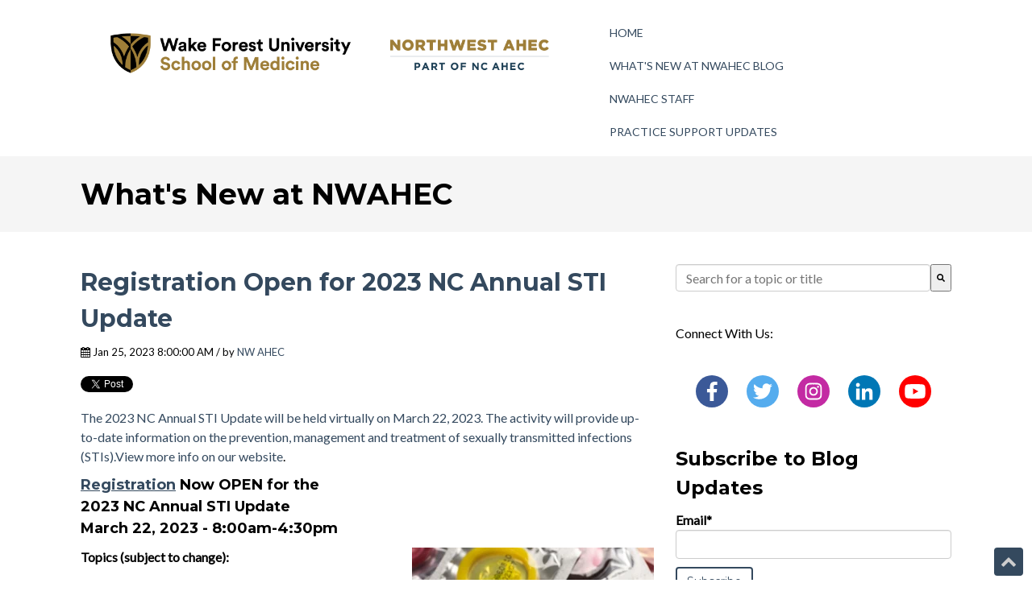

--- FILE ---
content_type: text/html; charset=UTF-8
request_url: https://go.northwestahec.wakehealth.edu/blog/2023-nc-annual-sti-update
body_size: 14755
content:
<!doctype html><!--[if lt IE 7]> <html class="no-js lt-ie9 lt-ie8 lt-ie7" lang="en" > <![endif]--><!--[if IE 7]>    <html class="no-js lt-ie9 lt-ie8" lang="en" >        <![endif]--><!--[if IE 8]>    <html class="no-js lt-ie9" lang="en" >               <![endif]--><!--[if gt IE 8]><!--><html class="no-js" lang="en"><!--<![endif]--><head>
    <meta charset="utf-8">
    <meta http-equiv="X-UA-Compatible" content="IE=edge,chrome=1">
    <meta name="author" content="NW AHEC">
    <meta name="description" content="The 2023 NC Annual STI Update will be held virtually on March 22, 2023. The activity will provide up-to-date information on the prevention, management and treatment of sexually transmitted infections (STIs). ">
    <meta name="generator" content="HubSpot">
    <title>Registration Open for 2023 NC Annual STI Update</title>
    <link rel="shortcut icon" href="https://go.northwestahec.wakehealth.edu/hubfs/CircleNWAHEC-2022.png">
    
<meta name="viewport" content="width=device-width, initial-scale=1">

    
    <meta property="og:description" content="The 2023 NC Annual STI Update will be held virtually on March 22, 2023. The activity will provide up-to-date information on the prevention, management and treatment of sexually transmitted infections (STIs). ">
    <meta property="og:title" content="Registration Open for 2023 NC Annual STI Update">
    <meta name="twitter:description" content="The 2023 NC Annual STI Update will be held virtually on March 22, 2023. The activity will provide up-to-date information on the prevention, management and treatment of sexually transmitted infections (STIs). ">
    <meta name="twitter:title" content="Registration Open for 2023 NC Annual STI Update">

    

    
    <style>
a.cta_button{-moz-box-sizing:content-box !important;-webkit-box-sizing:content-box !important;box-sizing:content-box !important;vertical-align:middle}.hs-breadcrumb-menu{list-style-type:none;margin:0px 0px 0px 0px;padding:0px 0px 0px 0px}.hs-breadcrumb-menu-item{float:left;padding:10px 0px 10px 10px}.hs-breadcrumb-menu-divider:before{content:'›';padding-left:10px}.hs-featured-image-link{border:0}.hs-featured-image{float:right;margin:0 0 20px 20px;max-width:50%}@media (max-width: 568px){.hs-featured-image{float:none;margin:0;width:100%;max-width:100%}}.hs-screen-reader-text{clip:rect(1px, 1px, 1px, 1px);height:1px;overflow:hidden;position:absolute !important;width:1px}
</style>

<link rel="stylesheet" href="/hs/hsstatic/BlogSocialSharingSupport/static-1.258/bundles/project.css">
<link rel="stylesheet" href="https://go.northwestahec.wakehealth.edu/hubfs/hub_generated/module_assets/1/27826457190/1741504266715/module_Pillar_Page_Link.min.css">
<link rel="stylesheet" href="/hs/hsstatic/AsyncSupport/static-1.501/sass/comments_listing_asset.css">
<link rel="stylesheet" href="https://7052064.fs1.hubspotusercontent-na1.net/hubfs/7052064/hub_generated/module_assets/1/-2712622/1767118796504/module_search_input.min.css">

<style>
  #hs_cos_wrapper_module_1605882277794259 .hs-search-field__bar>form { border-radius:px; }

#hs_cos_wrapper_module_1605882277794259 .hs-search-field__bar>form>label {}

#hs_cos_wrapper_module_1605882277794259 .hs-search-field__bar>form>.hs-search-field__input { border-radius:px; }

#hs_cos_wrapper_module_1605882277794259 .hs-search-field__button { border-radius:px; }

#hs_cos_wrapper_module_1605882277794259 .hs-search-field__button:hover,
#hs_cos_wrapper_module_1605882277794259 .hs-search-field__button:focus {}

#hs_cos_wrapper_module_1605882277794259 .hs-search-field__button:active {}

#hs_cos_wrapper_module_1605882277794259 .hs-search-field--open .hs-search-field__suggestions { border-radius:px; }

#hs_cos_wrapper_module_1605882277794259 .hs-search-field--open .hs-search-field__suggestions a {}

#hs_cos_wrapper_module_1605882277794259 .hs-search-field--open .hs-search-field__suggestions a:hover {}

</style>

<link rel="stylesheet" href="https://7052064.fs1.hubspotusercontent-na1.net/hubfs/7052064/hub_generated/module_assets/1/-9362205/1767118781272/module_follow_me_lp.min.css">
<link rel="stylesheet" href="/hs/hsstatic/AsyncSupport/static-1.501/sass/rss_post_listing.css">
<link rel="stylesheet" href="https://go.northwestahec.wakehealth.edu/hubfs/hub_generated/module_assets/1/27830882264/1741504271491/module_Vast_Back_To_Top_Button.min.css">
    
  <script data-search_input-config="config_module_1605882277794259" type="application/json">
  {
    "autosuggest_results_message": "Results for \u201C[[search_term]]\u201D",
    "autosuggest_no_results_message": "There are no autosuggest results for \u201C[[search_term]]\u201D",
    "sr_empty_search_field_message": "There are no suggestions because the search field is empty.",
    "sr_autosuggest_results_message": "There are currently [[number_of_results]] auto-suggested results for [[search_term]]. Navigate to the results list by pressing the down arrow key, or press return to search for all results.",
    "sr_search_field_aria_label": "This is a search field with an auto-suggest feature attached.",
    "sr_search_button_aria_label": "Search"
  }
  </script>

  <script id="hs-search-input__valid-content-types" type="application/json">
    [
      
        "SITE_PAGE",
      
        "LANDING_PAGE",
      
        "BLOG_POST",
      
        "LISTING_PAGE",
      
        "KNOWLEDGE_ARTICLE",
      
        "HS_CASE_STUDY"
      
    ]
  </script>


    
<!--  Added by GoogleAnalytics integration -->
<script>
var _hsp = window._hsp = window._hsp || [];
_hsp.push(['addPrivacyConsentListener', function(consent) { if (consent.allowed || (consent.categories && consent.categories.analytics)) {
  (function(i,s,o,g,r,a,m){i['GoogleAnalyticsObject']=r;i[r]=i[r]||function(){
  (i[r].q=i[r].q||[]).push(arguments)},i[r].l=1*new Date();a=s.createElement(o),
  m=s.getElementsByTagName(o)[0];a.async=1;a.src=g;m.parentNode.insertBefore(a,m)
})(window,document,'script','//www.google-analytics.com/analytics.js','ga');
  ga('create','UA-3643351-3','auto');
  ga('send','pageview');
}}]);
</script>

<!-- /Added by GoogleAnalytics integration -->



<link rel="amphtml" href="https://go.northwestahec.wakehealth.edu/blog/2023-nc-annual-sti-update?hs_amp=true">

<meta property="og:image" content="https://go.northwestahec.wakehealth.edu/hubfs/stiupdate.png">
<meta property="og:image:width" content="710">
<meta property="og:image:height" content="398">

<meta name="twitter:image" content="https://go.northwestahec.wakehealth.edu/hubfs/stiupdate.png">


<meta property="og:url" content="https://go.northwestahec.wakehealth.edu/blog/2023-nc-annual-sti-update">
<meta name="twitter:card" content="summary_large_image">

<link rel="canonical" href="https://go.northwestahec.wakehealth.edu/blog/2023-nc-annual-sti-update">

<meta property="og:type" content="article">
<link rel="alternate" type="application/rss+xml" href="https://go.northwestahec.wakehealth.edu/blog/rss.xml">
<meta name="twitter:domain" content="go.northwestahec.wakehealth.edu">
<meta name="twitter:site" content="@NorthwestAHEC">
<script src="//platform.linkedin.com/in.js" type="text/javascript">
    lang: en_US
</script>

<meta http-equiv="content-language" content="en">
<link rel="stylesheet" href="//7052064.fs1.hubspotusercontent-na1.net/hubfs/7052064/hub_generated/template_assets/DEFAULT_ASSET/1767118704405/template_layout.min.css">


<link rel="stylesheet" href="https://go.northwestahec.wakehealth.edu/hubfs/hub_generated/template_assets/1/27830953411/1741539150983/template_vast-style.css">




</head>
<body class="blog   hs-content-id-99303908419 hs-blog-post hs-blog-id-27830787085" style="">
    <div class="header-container-wrapper">
    <div class="header-container container-fluid">

<div class="row-fluid-wrapper row-depth-1 row-number-1 ">
<div class="row-fluid ">
<div class="span12 widget-span widget-type-global_group " style="" data-widget-type="global_group" data-x="0" data-w="12">
<div class="" data-global-widget-path="generated_global_groups/27830953415.html"><div class="row-fluid-wrapper row-depth-1 row-number-1 ">
<div class="row-fluid ">
<div class="span12 widget-span widget-type-cell global-header page-center" style="" data-widget-type="cell" data-x="0" data-w="12">

<div class="row-fluid-wrapper row-depth-1 row-number-2 ">
<div class="row-fluid ">
<div class="span7 widget-span widget-type-custom_widget logo" style="" data-widget-type="custom_widget" data-x="0" data-w="7">
<div id="hs_cos_wrapper_module_1518109107469175" class="hs_cos_wrapper hs_cos_wrapper_widget hs_cos_wrapper_type_module widget-type-logo" style="" data-hs-cos-general-type="widget" data-hs-cos-type="module">
  






















  
  <span id="hs_cos_wrapper_module_1518109107469175_hs_logo_widget" class="hs_cos_wrapper hs_cos_wrapper_widget hs_cos_wrapper_type_logo" style="" data-hs-cos-general-type="widget" data-hs-cos-type="logo"><a href="https://go.northwestahec.wakehealth.edu/" id="hs-link-module_1518109107469175_hs_logo_widget" style="border-width:0px;border:0px;"><img src="https://go.northwestahec.wakehealth.edu/hs-fs/hubfs/WFUSM_NWAHEC%20Cobranding%20Logo_H_RGB.png?width=2025&amp;height=300&amp;name=WFUSM_NWAHEC%20Cobranding%20Logo_H_RGB.png" class="hs-image-widget " height="300" style="height: auto;width:2025px;border-width:0px;border:0px;" width="2025" alt="nwahec.png" title="nwahec.png" srcset="https://go.northwestahec.wakehealth.edu/hs-fs/hubfs/WFUSM_NWAHEC%20Cobranding%20Logo_H_RGB.png?width=1013&amp;height=150&amp;name=WFUSM_NWAHEC%20Cobranding%20Logo_H_RGB.png 1013w, https://go.northwestahec.wakehealth.edu/hs-fs/hubfs/WFUSM_NWAHEC%20Cobranding%20Logo_H_RGB.png?width=2025&amp;height=300&amp;name=WFUSM_NWAHEC%20Cobranding%20Logo_H_RGB.png 2025w, https://go.northwestahec.wakehealth.edu/hs-fs/hubfs/WFUSM_NWAHEC%20Cobranding%20Logo_H_RGB.png?width=3038&amp;height=450&amp;name=WFUSM_NWAHEC%20Cobranding%20Logo_H_RGB.png 3038w, https://go.northwestahec.wakehealth.edu/hs-fs/hubfs/WFUSM_NWAHEC%20Cobranding%20Logo_H_RGB.png?width=4050&amp;height=600&amp;name=WFUSM_NWAHEC%20Cobranding%20Logo_H_RGB.png 4050w, https://go.northwestahec.wakehealth.edu/hs-fs/hubfs/WFUSM_NWAHEC%20Cobranding%20Logo_H_RGB.png?width=5063&amp;height=750&amp;name=WFUSM_NWAHEC%20Cobranding%20Logo_H_RGB.png 5063w, https://go.northwestahec.wakehealth.edu/hs-fs/hubfs/WFUSM_NWAHEC%20Cobranding%20Logo_H_RGB.png?width=6075&amp;height=900&amp;name=WFUSM_NWAHEC%20Cobranding%20Logo_H_RGB.png 6075w" sizes="(max-width: 2025px) 100vw, 2025px"></a></span>
</div>

</div><!--end widget-span -->
<div class="span3 widget-span widget-type-custom_widget custom-menu-primary" style="" data-widget-type="custom_widget" data-x="7" data-w="3">
<div id="hs_cos_wrapper_module_1518109129348179" class="hs_cos_wrapper hs_cos_wrapper_widget hs_cos_wrapper_type_module widget-type-menu" style="" data-hs-cos-general-type="widget" data-hs-cos-type="module">
<span id="hs_cos_wrapper_module_1518109129348179_" class="hs_cos_wrapper hs_cos_wrapper_widget hs_cos_wrapper_type_menu" style="" data-hs-cos-general-type="widget" data-hs-cos-type="menu"><div id="hs_menu_wrapper_module_1518109129348179_" class="hs-menu-wrapper active-branch flyouts hs-menu-flow-horizontal" role="navigation" data-sitemap-name="default" data-menu-id="27831082268" aria-label="Navigation Menu">
 <ul role="menu">
  <li class="hs-menu-item hs-menu-depth-1" role="none"><a href="https://go.northwestahec.wakehealth.edu" role="menuitem">Home</a></li>
  <li class="hs-menu-item hs-menu-depth-1" role="none"><a href="/blog" role="menuitem">What's New at NWAHEC Blog</a></li>
  <li class="hs-menu-item hs-menu-depth-1" role="none"><a href="https://go.northwestahec.wakehealth.edu/staff" role="menuitem">NWAHEC Staff</a></li>
  <li class="hs-menu-item hs-menu-depth-1" role="none"><a href="https://go.northwestahec.wakehealth.edu/practicesupport" role="menuitem">Practice Support Updates</a></li>
 </ul>
</div></span></div>

</div><!--end widget-span -->
<div class="span2 widget-span widget-type-custom_widget header-cta" style="" data-widget-type="custom_widget" data-x="10" data-w="2">
<div id="hs_cos_wrapper_module_1518109144965182" class="hs_cos_wrapper hs_cos_wrapper_widget hs_cos_wrapper_type_module widget-type-cta" style="" data-hs-cos-general-type="widget" data-hs-cos-type="module"><span id="hs_cos_wrapper_module_1518109144965182_" class="hs_cos_wrapper hs_cos_wrapper_widget hs_cos_wrapper_type_cta" style="" data-hs-cos-general-type="widget" data-hs-cos-type="cta"></span></div>

</div><!--end widget-span -->
</div><!--end row-->
</div><!--end row-wrapper -->

</div><!--end widget-span -->
</div><!--end row-->
</div><!--end row-wrapper -->
</div>
</div><!--end widget-span -->
</div><!--end row-->
</div><!--end row-wrapper -->

    </div><!--end header -->
</div><!--end header wrapper -->

<div class="body-container-wrapper">
    <div class="body-container container-fluid">

<div class="row-fluid-wrapper row-depth-1 row-number-1 ">
<div class="row-fluid ">
<div class="span12 widget-span widget-type-cell title-background padding20tb" style="" data-widget-type="cell" data-x="0" data-w="12">

<div class="row-fluid-wrapper row-depth-1 row-number-2 ">
<div class="row-fluid ">
<div class="span12 widget-span widget-type-cell page-center" style="" data-widget-type="cell" data-x="0" data-w="12">

<div class="row-fluid-wrapper row-depth-1 row-number-3 ">
<div class="row-fluid ">
<div class="span12 widget-span widget-type-custom_widget " style="" data-widget-type="custom_widget" data-x="0" data-w="12">
<div id="hs_cos_wrapper_module_151809955213359" class="hs_cos_wrapper hs_cos_wrapper_widget hs_cos_wrapper_type_module" style="" data-hs-cos-general-type="widget" data-hs-cos-type="module">
<h1>What's New at NWAHEC</h1>
</div>

</div><!--end widget-span -->
</div><!--end row-->
</div><!--end row-wrapper -->

</div><!--end widget-span -->
</div><!--end row-->
</div><!--end row-wrapper -->

</div><!--end widget-span -->
</div><!--end row-->
</div><!--end row-wrapper -->

<div class="row-fluid-wrapper row-depth-1 row-number-4 ">
<div class="row-fluid ">
<div class="span12 widget-span widget-type-cell page-center content-wrapper padding40tb" style="" data-widget-type="cell" data-x="0" data-w="12">

<div class="row-fluid-wrapper row-depth-1 row-number-5 ">
<div class="row-fluid ">
<div class="span8 widget-span widget-type-cell blog-content" style="" data-widget-type="cell" data-x="0" data-w="8">

<div class="row-fluid-wrapper row-depth-1 row-number-6 ">
<div class="row-fluid ">
<div class="span12 widget-span widget-type-custom_widget " style="" data-widget-type="custom_widget" data-x="0" data-w="12">
<div id="hs_cos_wrapper_module_151811850626664" class="hs_cos_wrapper hs_cos_wrapper_widget hs_cos_wrapper_type_module widget-type-blog_content" style="" data-hs-cos-general-type="widget" data-hs-cos-type="module">
    <div class="blog-section">
<div class="blog-post-wrapper cell-wrapper">
<div class="section post-header clearfix">
<h2>
<a href="https://go.northwestahec.wakehealth.edu/blog/2023-nc-annual-sti-update" id="hubspot-name" class="link hubspot-editable" data-hubspot-form-id="name" data-hubspot-name="Blog Title"><span id="hs_cos_wrapper_name" class="hs_cos_wrapper hs_cos_wrapper_meta_field hs_cos_wrapper_type_text" style="" data-hs-cos-general-type="meta_field" data-hs-cos-type="text">Registration Open for 2023 NC Annual STI Update</span></a> 
</h2>
<p id="hubspot-author_data" class="hubspot-editable" data-hubspot-form-id="author_data" data-hubspot-name="Blog Author">
<i class="fa fa-calendar"></i> Jan 25, 2023 8:00:00 AM / by
<a class="author-link" href="https://go.northwestahec.wakehealth.edu/blog/author/nw-ahec">NW AHEC</a>
</p>
<div class="social-sharing-wrapper">
<span id="hs_cos_wrapper_blog_social_sharing" class="hs_cos_wrapper hs_cos_wrapper_widget hs_cos_wrapper_type_blog_social_sharing" style="" data-hs-cos-general-type="widget" data-hs-cos-type="blog_social_sharing">
<div class="hs-blog-social-share">
<ul class="hs-blog-social-share-list">
<li class="hs-blog-social-share-item hs-blog-social-share-item-twitter">
<!-- Twitter social share -->
<a href="https://twitter.com/share" class="twitter-share-button" data-lang="en" data-url="https://go.northwestahec.wakehealth.edu/blog/2023-nc-annual-sti-update" data-size="medium" data-text="Registration Open for 2023 NC Annual STI Update">Tweet</a>
</li>
<li class="hs-blog-social-share-item hs-blog-social-share-item-linkedin">
<!-- LinkedIn social share -->
<script type="IN/Share" data-url="https://go.northwestahec.wakehealth.edu/blog/2023-nc-annual-sti-update" data-showzero="true" data-counter="right"></script>
</li>
<li class="hs-blog-social-share-item hs-blog-social-share-item-facebook">
<!-- Facebook share -->
<div class="fb-share-button" data-href="https://go.northwestahec.wakehealth.edu/blog/2023-nc-annual-sti-update" data-layout="button_count"></div>
</li>
</ul>
</div>
</span>
</div>
</div>
<div class="section post-body">
<span id="hs_cos_wrapper_post_body" class="hs_cos_wrapper hs_cos_wrapper_meta_field hs_cos_wrapper_type_rich_text" style="" data-hs-cos-general-type="meta_field" data-hs-cos-type="rich_text"><p><span><a href="https://northwestahec.wakehealth.edu/courses-and-events/68175" rel="noopener" data-hs-link-id="2" target="_blank">The 2023 NC Annual STI Update will be held virtually on March 22, 2023. The activity will provide up-to-date information on the prevention, management and treatment of sexually transmitted infections (STIs).View more info on our website</a>.</span></p>
<p><span><!--more--></span></p>
<h1 style="font-size: 18px; text-align: left;" align="center"><span><a href="https://northwestahec.wakehealth.edu/courses-and-events/68175" rel="noopener" data-hs-link-id="1" target="_blank" style="text-decoration: underline;">Registration</a>&nbsp;Now OPEN for the<br>2023 NC Annual STI Update<br>March 22, 2023 - 8:00am-4:30pm</span></h1>
<p><span><img src="https://go.northwestahec.wakehealth.edu/hs-fs/hubfs/stiupdate.png?width=300&amp;name=stiupdate.png" alt="stiupdate" width="300" loading="lazy" style="width: 300px; float: right;" srcset="https://go.northwestahec.wakehealth.edu/hs-fs/hubfs/stiupdate.png?width=150&amp;name=stiupdate.png 150w, https://go.northwestahec.wakehealth.edu/hs-fs/hubfs/stiupdate.png?width=300&amp;name=stiupdate.png 300w, https://go.northwestahec.wakehealth.edu/hs-fs/hubfs/stiupdate.png?width=450&amp;name=stiupdate.png 450w, https://go.northwestahec.wakehealth.edu/hs-fs/hubfs/stiupdate.png?width=600&amp;name=stiupdate.png 600w, https://go.northwestahec.wakehealth.edu/hs-fs/hubfs/stiupdate.png?width=750&amp;name=stiupdate.png 750w, https://go.northwestahec.wakehealth.edu/hs-fs/hubfs/stiupdate.png?width=900&amp;name=stiupdate.png 900w" sizes="(max-width: 300px) 100vw, 300px"></span></p>
<p align="center" style="text-align: left;"><span><strong>Topics (subject to change):</strong><br></span></p>
<ul>
<li><span>Advances in STI Prevention</span></li>
<li><span>Substance Use Disorder Management in Pregnancy</span></li>
<li><span>Congenital Syphilis</span></li>
<li><span>Prevention Updates on Chlamydia and Mycoplasma genitalium</span></li>
<li><span>Providing Culturally Competent and Trauma Informed STI Care</span></li>
<li><span>Anal Cancer Screening Recommendations: Findings of the Anchor Study</span></li>
<li><span>Other General Updates on STI Diagnosis and Management Relevant to Sexual Health Providers</span></li>
</ul>
<p>&nbsp;</p>
<p><a href="https://northwestahec.wakehealth.edu/courses-and-events/68175" rel="noopener" style="font-weight: bold; text-decoration: underline;">View more info and register on our website</a></p>
<p>&nbsp;</p>
<p style="font-weight: bold;">This is a FREE activity, however, you must pre-register by March 20th with Northwest AHEC AND the NNPTC.</p>
<p>&nbsp;</p>
<p>&nbsp;</p></span>
</div>
<p id="hubspot-topic_data"> Tags:
<a class="topic-link" href="https://go.northwestahec.wakehealth.edu/blog/topic/std-update">STD Update</a>,
<a class="topic-link" href="https://go.northwestahec.wakehealth.edu/blog/topic/stis">STIs</a>,
<a class="topic-link" href="https://go.northwestahec.wakehealth.edu/blog/topic/hiv">hiv</a>
</p>
<div class="about-author-sec row-fluid">
<div class="span2">
<img width="100" height="100" alt="NW AHEC" src="https://go.northwestahec.wakehealth.edu/hs-fs/hubfs/CircleNWAHEC-2022-3.png?width=100&amp;height=100&amp;name=CircleNWAHEC-2022-3.png" srcset="https://go.northwestahec.wakehealth.edu/hs-fs/hubfs/CircleNWAHEC-2022-3.png?width=50&amp;height=50&amp;name=CircleNWAHEC-2022-3.png 50w, https://go.northwestahec.wakehealth.edu/hs-fs/hubfs/CircleNWAHEC-2022-3.png?width=100&amp;height=100&amp;name=CircleNWAHEC-2022-3.png 100w, https://go.northwestahec.wakehealth.edu/hs-fs/hubfs/CircleNWAHEC-2022-3.png?width=150&amp;height=150&amp;name=CircleNWAHEC-2022-3.png 150w, https://go.northwestahec.wakehealth.edu/hs-fs/hubfs/CircleNWAHEC-2022-3.png?width=200&amp;height=200&amp;name=CircleNWAHEC-2022-3.png 200w, https://go.northwestahec.wakehealth.edu/hs-fs/hubfs/CircleNWAHEC-2022-3.png?width=250&amp;height=250&amp;name=CircleNWAHEC-2022-3.png 250w, https://go.northwestahec.wakehealth.edu/hs-fs/hubfs/CircleNWAHEC-2022-3.png?width=300&amp;height=300&amp;name=CircleNWAHEC-2022-3.png 300w" sizes="(max-width: 100px) 100vw, 100px"> 
</div>
<div class="span10">
<h4>Written by <a class="author-link" href="https://go.northwestahec.wakehealth.edu/blog/author/nw-ahec">NW AHEC</a></h4>         
<p></p>
</div>           
</div>
</div>
</div>
</div>

</div><!--end widget-span -->
</div><!--end row-->
</div><!--end row-wrapper -->

<div class="row-fluid-wrapper row-depth-1 row-number-7 ">
<div class="row-fluid ">
<div class="span12 widget-span widget-type-custom_widget " style="" data-widget-type="custom_widget" data-x="0" data-w="12">
<div id="hs_cos_wrapper_module_1549377577298134" class="hs_cos_wrapper hs_cos_wrapper_widget hs_cos_wrapper_type_module" style="" data-hs-cos-general-type="widget" data-hs-cos-type="module">

  
  
</div>

</div><!--end widget-span -->
</div><!--end row-->
</div><!--end row-wrapper -->

<div class="row-fluid-wrapper row-depth-1 row-number-8 ">
<div class="row-fluid ">
<div class="span12 widget-span widget-type-custom_widget " style="" data-widget-type="custom_widget" data-x="0" data-w="12">
<div id="hs_cos_wrapper_module_151811854453966" class="hs_cos_wrapper hs_cos_wrapper_widget hs_cos_wrapper_type_module widget-type-blog_comments" style="" data-hs-cos-general-type="widget" data-hs-cos-type="module"><span id="hs_cos_wrapper_module_151811854453966_blog_comments" class="hs_cos_wrapper hs_cos_wrapper_widget hs_cos_wrapper_type_blog_comments" style="" data-hs-cos-general-type="widget" data-hs-cos-type="blog_comments">
<div class="section post-footer">
    <div id="comments-listing" class="new-comments"></div>
    
</div>

</span></div>

</div><!--end widget-span -->
</div><!--end row-->
</div><!--end row-wrapper -->

</div><!--end widget-span -->
<div class="span4 widget-span widget-type-cell blog-sidebar" style="" data-widget-type="cell" data-x="8" data-w="4">

<div class="row-fluid-wrapper row-depth-1 row-number-9 ">
<div class="row-fluid ">
<div class="span12 widget-span widget-type-custom_widget " style="" data-widget-type="custom_widget" data-x="0" data-w="12">
<div id="hs_cos_wrapper_module_1605882277794259" class="hs_cos_wrapper hs_cos_wrapper_widget hs_cos_wrapper_type_module" style="" data-hs-cos-general-type="widget" data-hs-cos-type="module">












  












<div class="hs-search-field">
    <div class="hs-search-field__bar hs-search-field__bar--button-inline  ">
      <form data-hs-do-not-collect="true" class="hs-search-field__form" action="/search">

        <label class="hs-search-field__label show-for-sr" for="module_1605882277794259-input">This is a search field with an auto-suggest feature attached.</label>

        <input role="combobox" aria-expanded="false" aria-controls="autocomplete-results" aria-label="This is a search field with an auto-suggest feature attached." type="search" class="hs-search-field__input" id="module_1605882277794259-input" name="q" autocomplete="off" aria-autocomplete="list" placeholder="Search for a topic or title">

        
          
            <input type="hidden" name="type" value="SITE_PAGE">
          
        
          
        
          
            <input type="hidden" name="type" value="BLOG_POST">
          
        
          
            <input type="hidden" name="type" value="LISTING_PAGE">
          
        
          
        
          
        

        

        <button class="hs-search-field__button " aria-label="Search">
          <span id="hs_cos_wrapper_module_1605882277794259_" class="hs_cos_wrapper hs_cos_wrapper_widget hs_cos_wrapper_type_icon" style="" data-hs-cos-general-type="widget" data-hs-cos-type="icon"><svg version="1.0" xmlns="http://www.w3.org/2000/svg" viewbox="0 0 512 512" aria-hidden="true"><g id="search1_layer"><path d="M505 442.7L405.3 343c-4.5-4.5-10.6-7-17-7H372c27.6-35.3 44-79.7 44-128C416 93.1 322.9 0 208 0S0 93.1 0 208s93.1 208 208 208c48.3 0 92.7-16.4 128-44v16.3c0 6.4 2.5 12.5 7 17l99.7 99.7c9.4 9.4 24.6 9.4 33.9 0l28.3-28.3c9.4-9.4 9.4-24.6.1-34zM208 336c-70.7 0-128-57.2-128-128 0-70.7 57.2-128 128-128 70.7 0 128 57.2 128 128 0 70.7-57.2 128-128 128z" /></g></svg></span>
           </button>
        <div class="hs-search-field__suggestions-container ">
          <ul id="autocomplete-results" role="listbox" aria-label="term" class="hs-search-field__suggestions">
            
              <li role="option" tabindex="-1" aria-posinset="1" aria-setsize="0" class="results-for show-for-sr">There are no suggestions because the search field is empty.</li>
            
          </ul>
        </div>
      </form>
    </div>
    <div id="sr-messenger" class="hs-search-sr-message-container show-for-sr" role="status" aria-live="polite" aria-atomic="true">
    </div>
</div>

</div>

</div><!--end widget-span -->
</div><!--end row-->
</div><!--end row-wrapper -->

<div class="row-fluid-wrapper row-depth-1 row-number-10 ">
<div class="row-fluid ">
<div class="span12 widget-span widget-type-custom_widget " style="" data-widget-type="custom_widget" data-x="0" data-w="12">
<div id="hs_cos_wrapper_module_159101278197039" class="hs_cos_wrapper hs_cos_wrapper_widget hs_cos_wrapper_type_module widget-type-text" style="" data-hs-cos-general-type="widget" data-hs-cos-type="module"><span id="hs_cos_wrapper_module_159101278197039_" class="hs_cos_wrapper hs_cos_wrapper_widget hs_cos_wrapper_type_text" style="" data-hs-cos-general-type="widget" data-hs-cos-type="text">Connect With Us:</span></div>

</div><!--end widget-span -->
</div><!--end row-->
</div><!--end row-wrapper -->

<div class="row-fluid-wrapper row-depth-1 row-number-11 ">
<div class="row-fluid ">
<div class="span12 widget-span widget-type-custom_widget " style="" data-widget-type="custom_widget" data-x="0" data-w="12">
<div id="hs_cos_wrapper_module_1589474713030240" class="hs_cos_wrapper hs_cos_wrapper_widget hs_cos_wrapper_type_module" style="" data-hs-cos-general-type="widget" data-hs-cos-type="module">









<div class="social-links social-links--center social-links--color">
 
    

    
    
      
    

    
    
      
    

    
    
    
    
    

    <a href="https://www.facebook.com/NWAHEC" class="social-links__icon social-links__icon--facebook" style="padding-left: 5px; padding-right: 5px;">
      
        
          <span class="social-links__icon-wrapper social-links__icon-wrapper--circle social-links__icon-wrapper--color" style="color: ;
                       background-color: #3b5998;
                       height: 40px; width: 40px;">
            <svg version="1.0" xmlns="http://www.w3.org/2000/svg" viewbox="0 0 264 512" aria-hidden="true"><g id="facebook-f1_layer"><path d="M76.7 512V283H0v-91h76.7v-71.7C76.7 42.4 124.3 0 193.8 0c33.3 0 61.9 2.5 70.2 3.6V85h-48.2c-37.8 0-45.1 18-45.1 44.3V192H256l-11.7 91h-73.6v229" /></g></svg>
          </span>
        
      
      
    </a>
  
    

    
    
      
    

    
    
      
    

    
    
    
    
    

    <a href="https://twitter.com/NorthwestAHEC" class="social-links__icon social-links__icon--twitter" style="padding-left: 5px; padding-right: 5px;">
      
        
          <span class="social-links__icon-wrapper social-links__icon-wrapper--circle social-links__icon-wrapper--color" style="color: ;
                       background-color: #55acee;
                       height: 40px; width: 40px;">
            <svg version="1.0" xmlns="http://www.w3.org/2000/svg" viewbox="0 0 512 512" aria-hidden="true"><g id="twitter2_layer"><path d="M459.37 151.716c.325 4.548.325 9.097.325 13.645 0 138.72-105.583 298.558-298.558 298.558-59.452 0-114.68-17.219-161.137-47.106 8.447.974 16.568 1.299 25.34 1.299 49.055 0 94.213-16.568 130.274-44.832-46.132-.975-84.792-31.188-98.112-72.772 6.498.974 12.995 1.624 19.818 1.624 9.421 0 18.843-1.3 27.614-3.573-48.081-9.747-84.143-51.98-84.143-102.985v-1.299c13.969 7.797 30.214 12.67 47.431 13.319-28.264-18.843-46.781-51.005-46.781-87.391 0-19.492 5.197-37.36 14.294-52.954 51.655 63.675 129.3 105.258 216.365 109.807-1.624-7.797-2.599-15.918-2.599-24.04 0-57.828 46.782-104.934 104.934-104.934 30.213 0 57.502 12.67 76.67 33.137 23.715-4.548 46.456-13.32 66.599-25.34-7.798 24.366-24.366 44.833-46.132 57.827 21.117-2.273 41.584-8.122 60.426-16.243-14.292 20.791-32.161 39.308-52.628 54.253z" /></g></svg>
          </span>
        
      
      
    </a>
  
    

    
    
      
    

    
    
      
    

    
    
    
    
    

    <a href="https://www.instagram.com/northwestahec/" class="social-links__icon social-links__icon--instagram" style="padding-left: 5px; padding-right: 5px;">
      
        
          <span class="social-links__icon-wrapper social-links__icon-wrapper--circle social-links__icon-wrapper--color" style="color: ;
                       background-color: #c32aa3;
                       height: 40px; width: 40px;">
            <svg version="1.0" xmlns="http://www.w3.org/2000/svg" viewbox="0 0 448 512" aria-hidden="true"><g id="instagram3_layer"><path d="M224.1 141c-63.6 0-114.9 51.3-114.9 114.9s51.3 114.9 114.9 114.9S339 319.5 339 255.9 287.7 141 224.1 141zm0 189.6c-41.1 0-74.7-33.5-74.7-74.7s33.5-74.7 74.7-74.7 74.7 33.5 74.7 74.7-33.6 74.7-74.7 74.7zm146.4-194.3c0 14.9-12 26.8-26.8 26.8-14.9 0-26.8-12-26.8-26.8s12-26.8 26.8-26.8 26.8 12 26.8 26.8zm76.1 27.2c-1.7-35.9-9.9-67.7-36.2-93.9-26.2-26.2-58-34.4-93.9-36.2-37-2.1-147.9-2.1-184.9 0-35.8 1.7-67.6 9.9-93.9 36.1s-34.4 58-36.2 93.9c-2.1 37-2.1 147.9 0 184.9 1.7 35.9 9.9 67.7 36.2 93.9s58 34.4 93.9 36.2c37 2.1 147.9 2.1 184.9 0 35.9-1.7 67.7-9.9 93.9-36.2 26.2-26.2 34.4-58 36.2-93.9 2.1-37 2.1-147.8 0-184.8zM398.8 388c-7.8 19.6-22.9 34.7-42.6 42.6-29.5 11.7-99.5 9-132.1 9s-102.7 2.6-132.1-9c-19.6-7.8-34.7-22.9-42.6-42.6-11.7-29.5-9-99.5-9-132.1s-2.6-102.7 9-132.1c7.8-19.6 22.9-34.7 42.6-42.6 29.5-11.7 99.5-9 132.1-9s102.7-2.6 132.1 9c19.6 7.8 34.7 22.9 42.6 42.6 11.7 29.5 9 99.5 9 132.1s2.7 102.7-9 132.1z" /></g></svg>
          </span>
        
      
      
    </a>
  
    

    
    
      
    

    
    
      
    

    
    
    
    
    

    <a href="https://www.linkedin.com/company/nwahec" class="social-links__icon social-links__icon--linkedin" style="padding-left: 5px; padding-right: 5px;">
      
        
          <span class="social-links__icon-wrapper social-links__icon-wrapper--circle social-links__icon-wrapper--color" style="color: ;
                       background-color: #0077b5;
                       height: 40px; width: 40px;">
            <svg version="1.0" xmlns="http://www.w3.org/2000/svg" viewbox="0 0 448 512" aria-hidden="true"><g id="linkedin-in4_layer"><path d="M100.3 480H7.4V180.9h92.9V480zM53.8 140.1C24.1 140.1 0 115.5 0 85.8 0 56.1 24.1 32 53.8 32c29.7 0 53.8 24.1 53.8 53.8 0 29.7-24.1 54.3-53.8 54.3zM448 480h-92.7V334.4c0-34.7-.7-79.2-48.3-79.2-48.3 0-55.7 37.7-55.7 76.7V480h-92.8V180.9h89.1v40.8h1.3c12.4-23.5 42.7-48.3 87.9-48.3 94 0 111.3 61.9 111.3 142.3V480z" /></g></svg>
          </span>
        
      
      
    </a>
  
    

    
    
      
    

    
    
      
    

    
    
    
    
    

    <a href="https://www.youtube.com/user/NorthwestAHEC" class="social-links__icon social-links__icon--youtube" style="padding-left: 5px; padding-right: 5px;">
      
        
          <span class="social-links__icon-wrapper social-links__icon-wrapper--circle social-links__icon-wrapper--color" style="color: ;
                       background-color: #ff0000;
                       height: 40px; width: 40px;">
            <svg version="1.0" xmlns="http://www.w3.org/2000/svg" viewbox="0 0 576 512" aria-hidden="true"><g id="youtube5_layer"><path d="M549.655 124.083c-6.281-23.65-24.787-42.276-48.284-48.597C458.781 64 288 64 288 64S117.22 64 74.629 75.486c-23.497 6.322-42.003 24.947-48.284 48.597-11.412 42.867-11.412 132.305-11.412 132.305s0 89.438 11.412 132.305c6.281 23.65 24.787 41.5 48.284 47.821C117.22 448 288 448 288 448s170.78 0 213.371-11.486c23.497-6.321 42.003-24.171 48.284-47.821 11.412-42.867 11.412-132.305 11.412-132.305s0-89.438-11.412-132.305zm-317.51 213.508V175.185l142.739 81.205-142.739 81.201z" /></g></svg>
          </span>
        
      
      
    </a>
  
</div></div>

</div><!--end widget-span -->
</div><!--end row-->
</div><!--end row-wrapper -->

<div class="row-fluid-wrapper row-depth-1 row-number-12 ">
<div class="row-fluid ">
<div class="span12 widget-span widget-type-custom_widget " style="" data-widget-type="custom_widget" data-x="0" data-w="12">
<div id="hs_cos_wrapper_module_151811855394269" class="hs_cos_wrapper hs_cos_wrapper_widget hs_cos_wrapper_type_module widget-type-blog_subscribe" style="" data-hs-cos-general-type="widget" data-hs-cos-type="module">


<span id="hs_cos_wrapper_module_151811855394269_blog_subscribe" class="hs_cos_wrapper hs_cos_wrapper_widget hs_cos_wrapper_type_blog_subscribe" style="" data-hs-cos-general-type="widget" data-hs-cos-type="blog_subscribe"><h3 id="hs_cos_wrapper_module_151811855394269_blog_subscribe_title" class="hs_cos_wrapper form-title" data-hs-cos-general-type="widget_field" data-hs-cos-type="text">Subscribe to Blog Updates</h3>

<div id="hs_form_target_module_151811855394269_blog_subscribe_4153"></div>



</span></div>

</div><!--end widget-span -->
</div><!--end row-->
</div><!--end row-wrapper -->

<div class="row-fluid-wrapper row-depth-1 row-number-13 ">
<div class="row-fluid ">
<div class="span12 widget-span widget-type-cell " style="" data-widget-type="cell" data-x="0" data-w="12">

<div class="row-fluid-wrapper row-depth-1 row-number-14 ">
<div class="row-fluid ">
<div class="span12 widget-span widget-type-custom_widget " style="" data-widget-type="custom_widget" data-x="0" data-w="12">
<div id="hs_cos_wrapper_module_1605897285878360" class="hs_cos_wrapper hs_cos_wrapper_widget hs_cos_wrapper_type_module widget-type-cta" style="" data-hs-cos-general-type="widget" data-hs-cos-type="module"><span id="hs_cos_wrapper_module_1605897285878360_" class="hs_cos_wrapper hs_cos_wrapper_widget hs_cos_wrapper_type_cta" style="" data-hs-cos-general-type="widget" data-hs-cos-type="cta"><!--HubSpot Call-to-Action Code --><span class="hs-cta-wrapper" id="hs-cta-wrapper-d2ffefd9-3e10-48ff-95be-d9cd6d269bd2"><span class="hs-cta-node hs-cta-d2ffefd9-3e10-48ff-95be-d9cd6d269bd2" id="hs-cta-d2ffefd9-3e10-48ff-95be-d9cd6d269bd2"><!--[if lte IE 8]><div id="hs-cta-ie-element"></div><![endif]--><a href="https://cta-redirect.hubspot.com/cta/redirect/7413846/d2ffefd9-3e10-48ff-95be-d9cd6d269bd2"><img class="hs-cta-img" id="hs-cta-img-d2ffefd9-3e10-48ff-95be-d9cd6d269bd2" style="border-width:0px;" height="68" width="200" src="https://no-cache.hubspot.com/cta/default/7413846/d2ffefd9-3e10-48ff-95be-d9cd6d269bd2.png" alt="Join email list"></a></span><script charset="utf-8" src="/hs/cta/cta/current.js"></script><script type="text/javascript"> hbspt.cta._relativeUrls=true;hbspt.cta.load(7413846, 'd2ffefd9-3e10-48ff-95be-d9cd6d269bd2', {"useNewLoader":"true","region":"na1"}); </script></span><!-- end HubSpot Call-to-Action Code --></span></div>

</div><!--end widget-span -->
</div><!--end row-->
</div><!--end row-wrapper -->

<div class="row-fluid-wrapper row-depth-1 row-number-15 ">
<div class="row-fluid ">
<div class="span12 widget-span widget-type-custom_widget " style="" data-widget-type="custom_widget" data-x="0" data-w="12">
<div id="hs_cos_wrapper_module_1605897180028317" class="hs_cos_wrapper hs_cos_wrapper_widget hs_cos_wrapper_type_module widget-type-cta" style="" data-hs-cos-general-type="widget" data-hs-cos-type="module"><span id="hs_cos_wrapper_module_1605897180028317_" class="hs_cos_wrapper hs_cos_wrapper_widget hs_cos_wrapper_type_cta" style="" data-hs-cos-general-type="widget" data-hs-cos-type="cta"><!--HubSpot Call-to-Action Code --><span class="hs-cta-wrapper" id="hs-cta-wrapper-b9a73f87-a336-461d-8c50-052bf2ca2d2f"><span class="hs-cta-node hs-cta-b9a73f87-a336-461d-8c50-052bf2ca2d2f" id="hs-cta-b9a73f87-a336-461d-8c50-052bf2ca2d2f"><!--[if lte IE 8]><div id="hs-cta-ie-element"></div><![endif]--><a href="https://cta-redirect.hubspot.com/cta/redirect/7413846/b9a73f87-a336-461d-8c50-052bf2ca2d2f"><img class="hs-cta-img" id="hs-cta-img-b9a73f87-a336-461d-8c50-052bf2ca2d2f" style="border-width:0px;" height="68" width="200" src="https://no-cache.hubspot.com/cta/default/7413846/b9a73f87-a336-461d-8c50-052bf2ca2d2f.png" alt="Healthcare Insights Podcast"></a></span><script charset="utf-8" src="/hs/cta/cta/current.js"></script><script type="text/javascript"> hbspt.cta._relativeUrls=true;hbspt.cta.load(7413846, 'b9a73f87-a336-461d-8c50-052bf2ca2d2f', {"useNewLoader":"true","region":"na1"}); </script></span><!-- end HubSpot Call-to-Action Code --></span></div>

</div><!--end widget-span -->
</div><!--end row-->
</div><!--end row-wrapper -->

<div class="row-fluid-wrapper row-depth-1 row-number-16 ">
<div class="row-fluid ">
<div class="span12 widget-span widget-type-custom_widget " style="" data-widget-type="custom_widget" data-x="0" data-w="12">
<div id="hs_cos_wrapper_module_1605897337714416" class="hs_cos_wrapper hs_cos_wrapper_widget hs_cos_wrapper_type_module widget-type-cta" style="" data-hs-cos-general-type="widget" data-hs-cos-type="module"><span id="hs_cos_wrapper_module_1605897337714416_" class="hs_cos_wrapper hs_cos_wrapper_widget hs_cos_wrapper_type_cta" style="" data-hs-cos-general-type="widget" data-hs-cos-type="cta"><!--HubSpot Call-to-Action Code --><span class="hs-cta-wrapper" id="hs-cta-wrapper-ffd44ada-4622-4daa-9be6-68f027a0e593"><span class="hs-cta-node hs-cta-ffd44ada-4622-4daa-9be6-68f027a0e593" id="hs-cta-ffd44ada-4622-4daa-9be6-68f027a0e593"><!--[if lte IE 8]><div id="hs-cta-ie-element"></div><![endif]--><a href="https://cta-redirect.hubspot.com/cta/redirect/7413846/ffd44ada-4622-4daa-9be6-68f027a0e593"><img class="hs-cta-img" id="hs-cta-img-ffd44ada-4622-4daa-9be6-68f027a0e593" style="border-width:0px;" height="68" width="200" src="https://no-cache.hubspot.com/cta/default/7413846/ffd44ada-4622-4daa-9be6-68f027a0e593.png" alt="View course catalog"></a></span><script charset="utf-8" src="/hs/cta/cta/current.js"></script><script type="text/javascript"> hbspt.cta._relativeUrls=true;hbspt.cta.load(7413846, 'ffd44ada-4622-4daa-9be6-68f027a0e593', {"useNewLoader":"true","region":"na1"}); </script></span><!-- end HubSpot Call-to-Action Code --></span></div>

</div><!--end widget-span -->
</div><!--end row-->
</div><!--end row-wrapper -->

</div><!--end widget-span -->
</div><!--end row-->
</div><!--end row-wrapper -->

<div class="row-fluid-wrapper row-depth-1 row-number-17 ">
<div class="row-fluid ">
<div class="span12 widget-span widget-type-custom_widget " style="" data-widget-type="custom_widget" data-x="0" data-w="12">
<div id="hs_cos_wrapper_module_151811861689980" class="hs_cos_wrapper hs_cos_wrapper_widget hs_cos_wrapper_type_module widget-type-post_listing" style="" data-hs-cos-general-type="widget" data-hs-cos-type="module">
  


<span id="hs_cos_wrapper_module_151811861689980_" class="hs_cos_wrapper hs_cos_wrapper_widget hs_cos_wrapper_type_post_listing" style="" data-hs-cos-general-type="widget" data-hs-cos-type="post_listing"><div class="block">
  <h3>Recent Posts</h3>
  <div class="widget-module">
    <ul class="hs-hash-1414041519-1767433316349">
    </ul>
  </div>
</div>
</span></div>

</div><!--end widget-span -->
</div><!--end row-->
</div><!--end row-wrapper -->

<div class="row-fluid-wrapper row-depth-1 row-number-18 ">
<div class="row-fluid ">
<div class="span12 widget-span widget-type-custom_widget " style="" data-widget-type="custom_widget" data-x="0" data-w="12">
<div id="hs_cos_wrapper_module_1605897003428233" class="hs_cos_wrapper hs_cos_wrapper_widget hs_cos_wrapper_type_module widget-type-post_filter" style="" data-hs-cos-general-type="widget" data-hs-cos-type="module">


  



  




<span id="hs_cos_wrapper_module_1605897003428233_" class="hs_cos_wrapper hs_cos_wrapper_widget hs_cos_wrapper_type_post_filter" style="" data-hs-cos-general-type="widget" data-hs-cos-type="post_filter"><div class="block">
  <h3>Posts by Tag</h3>
  <div class="widget-module">
    <ul>
      
        <li>
          <a href="https://go.northwestahec.wakehealth.edu/blog/tag/nursing">Nursing <span class="filter-link-count" dir="ltr">(74)</span></a>
        </li>
      
        <li>
          <a href="https://go.northwestahec.wakehealth.edu/blog/tag/mental-health">mental health <span class="filter-link-count" dir="ltr">(67)</span></a>
        </li>
      
        <li>
          <a href="https://go.northwestahec.wakehealth.edu/blog/tag/continuing-education">continuing education <span class="filter-link-count" dir="ltr">(51)</span></a>
        </li>
      
        <li>
          <a href="https://go.northwestahec.wakehealth.edu/blog/tag/behavioral-health">behavioral health <span class="filter-link-count" dir="ltr">(44)</span></a>
        </li>
      
        <li>
          <a href="https://go.northwestahec.wakehealth.edu/blog/tag/health-careers">health careers <span class="filter-link-count" dir="ltr">(37)</span></a>
        </li>
      
        <li style="display:none;">
          <a href="https://go.northwestahec.wakehealth.edu/blog/tag/ncahec">NCAHEC <span class="filter-link-count" dir="ltr">(33)</span></a>
        </li>
      
        <li style="display:none;">
          <a href="https://go.northwestahec.wakehealth.edu/blog/tag/online-learning">online learning <span class="filter-link-count" dir="ltr">(31)</span></a>
        </li>
      
        <li style="display:none;">
          <a href="https://go.northwestahec.wakehealth.edu/blog/tag/webinar">Webinar <span class="filter-link-count" dir="ltr">(30)</span></a>
        </li>
      
        <li style="display:none;">
          <a href="https://go.northwestahec.wakehealth.edu/blog/tag/community">Community <span class="filter-link-count" dir="ltr">(29)</span></a>
        </li>
      
        <li style="display:none;">
          <a href="https://go.northwestahec.wakehealth.edu/blog/tag/social-determinants-of-health">Social Determinants of Health <span class="filter-link-count" dir="ltr">(28)</span></a>
        </li>
      
        <li style="display:none;">
          <a href="https://go.northwestahec.wakehealth.edu/blog/tag/conference">conference <span class="filter-link-count" dir="ltr">(23)</span></a>
        </li>
      
        <li style="display:none;">
          <a href="https://go.northwestahec.wakehealth.edu/blog/tag/learning">learning <span class="filter-link-count" dir="ltr">(23)</span></a>
        </li>
      
        <li style="display:none;">
          <a href="https://go.northwestahec.wakehealth.edu/blog/tag/covid-19">COVID-19 <span class="filter-link-count" dir="ltr">(22)</span></a>
        </li>
      
        <li style="display:none;">
          <a href="https://go.northwestahec.wakehealth.edu/blog/tag/healthcare-insights">Healthcare Insights <span class="filter-link-count" dir="ltr">(22)</span></a>
        </li>
      
        <li style="display:none;">
          <a href="https://go.northwestahec.wakehealth.edu/blog/tag/pediatric">Pediatric <span class="filter-link-count" dir="ltr">(22)</span></a>
        </li>
      
        <li style="display:none;">
          <a href="https://go.northwestahec.wakehealth.edu/blog/tag/camp-med">camp med <span class="filter-link-count" dir="ltr">(22)</span></a>
        </li>
      
        <li style="display:none;">
          <a href="https://go.northwestahec.wakehealth.edu/blog/tag/perinatal">Perinatal <span class="filter-link-count" dir="ltr">(21)</span></a>
        </li>
      
        <li style="display:none;">
          <a href="https://go.northwestahec.wakehealth.edu/blog/tag/substance-use">Substance Use <span class="filter-link-count" dir="ltr">(21)</span></a>
        </li>
      
        <li style="display:none;">
          <a href="https://go.northwestahec.wakehealth.edu/blog/tag/wellness">Wellness <span class="filter-link-count" dir="ltr">(21)</span></a>
        </li>
      
        <li style="display:none;">
          <a href="https://go.northwestahec.wakehealth.edu/blog/tag/podcast">podcast <span class="filter-link-count" dir="ltr">(21)</span></a>
        </li>
      
        <li style="display:none;">
          <a href="https://go.northwestahec.wakehealth.edu/blog/tag/wake-forest-school-of-medicine">Wake Forest School of Medicine <span class="filter-link-count" dir="ltr">(20)</span></a>
        </li>
      
        <li style="display:none;">
          <a href="https://go.northwestahec.wakehealth.edu/blog/tag/breastfeeding">Breastfeeding <span class="filter-link-count" dir="ltr">(19)</span></a>
        </li>
      
        <li style="display:none;">
          <a href="https://go.northwestahec.wakehealth.edu/blog/tag/cme">CME <span class="filter-link-count" dir="ltr">(19)</span></a>
        </li>
      
        <li style="display:none;">
          <a href="https://go.northwestahec.wakehealth.edu/blog/tag/recovery">recovery <span class="filter-link-count" dir="ltr">(17)</span></a>
        </li>
      
        <li style="display:none;">
          <a href="https://go.northwestahec.wakehealth.edu/blog/tag/registered-nurse">registered nurse <span class="filter-link-count" dir="ltr">(16)</span></a>
        </li>
      
        <li style="display:none;">
          <a href="https://go.northwestahec.wakehealth.edu/blog/tag/rural-health">rural health <span class="filter-link-count" dir="ltr">(16)</span></a>
        </li>
      
        <li style="display:none;">
          <a href="https://go.northwestahec.wakehealth.edu/blog/tag/social-work">social work <span class="filter-link-count" dir="ltr">(16)</span></a>
        </li>
      
        <li style="display:none;">
          <a href="https://go.northwestahec.wakehealth.edu/blog/tag/enduring">Enduring <span class="filter-link-count" dir="ltr">(15)</span></a>
        </li>
      
        <li style="display:none;">
          <a href="https://go.northwestahec.wakehealth.edu/blog/tag/cancer">cancer <span class="filter-link-count" dir="ltr">(15)</span></a>
        </li>
      
        <li style="display:none;">
          <a href="https://go.northwestahec.wakehealth.edu/blog/tag/oncology">oncology <span class="filter-link-count" dir="ltr">(15)</span></a>
        </li>
      
        <li style="display:none;">
          <a href="https://go.northwestahec.wakehealth.edu/blog/tag/psychology">psychology <span class="filter-link-count" dir="ltr">(15)</span></a>
        </li>
      
        <li style="display:none;">
          <a href="https://go.northwestahec.wakehealth.edu/blog/tag/public-health">public health <span class="filter-link-count" dir="ltr">(15)</span></a>
        </li>
      
        <li style="display:none;">
          <a href="https://go.northwestahec.wakehealth.edu/blog/tag/geriatric">Geriatric <span class="filter-link-count" dir="ltr">(14)</span></a>
        </li>
      
        <li style="display:none;">
          <a href="https://go.northwestahec.wakehealth.edu/blog/tag/medicine">Medicine <span class="filter-link-count" dir="ltr">(14)</span></a>
        </li>
      
        <li style="display:none;">
          <a href="https://go.northwestahec.wakehealth.edu/blog/tag/stis">STIs <span class="filter-link-count" dir="ltr">(14)</span></a>
        </li>
      
        <li style="display:none;">
          <a href="https://go.northwestahec.wakehealth.edu/blog/tag/respiratory-care">respiratory care <span class="filter-link-count" dir="ltr">(14)</span></a>
        </li>
      
        <li style="display:none;">
          <a href="https://go.northwestahec.wakehealth.edu/blog/tag/pediatrics">Pediatrics <span class="filter-link-count" dir="ltr">(13)</span></a>
        </li>
      
        <li style="display:none;">
          <a href="https://go.northwestahec.wakehealth.edu/blog/tag/aging">aging <span class="filter-link-count" dir="ltr">(13)</span></a>
        </li>
      
        <li style="display:none;">
          <a href="https://go.northwestahec.wakehealth.edu/blog/tag/lactation">Lactation <span class="filter-link-count" dir="ltr">(12)</span></a>
        </li>
      
        <li style="display:none;">
          <a href="https://go.northwestahec.wakehealth.edu/blog/tag/pregnancy">Pregnancy <span class="filter-link-count" dir="ltr">(12)</span></a>
        </li>
      
        <li style="display:none;">
          <a href="https://go.northwestahec.wakehealth.edu/blog/tag/continuing-education-series">continuing education series <span class="filter-link-count" dir="ltr">(12)</span></a>
        </li>
      
        <li style="display:none;">
          <a href="https://go.northwestahec.wakehealth.edu/blog/tag/counseling">counseling <span class="filter-link-count" dir="ltr">(12)</span></a>
        </li>
      
        <li style="display:none;">
          <a href="https://go.northwestahec.wakehealth.edu/blog/tag/diabetes">diabetes <span class="filter-link-count" dir="ltr">(12)</span></a>
        </li>
      
        <li style="display:none;">
          <a href="https://go.northwestahec.wakehealth.edu/blog/tag/health-care">health care <span class="filter-link-count" dir="ltr">(12)</span></a>
        </li>
      
        <li style="display:none;">
          <a href="https://go.northwestahec.wakehealth.edu/blog/tag/health-equity">health equity <span class="filter-link-count" dir="ltr">(12)</span></a>
        </li>
      
        <li style="display:none;">
          <a href="https://go.northwestahec.wakehealth.edu/blog/tag/symposium">symposium <span class="filter-link-count" dir="ltr">(12)</span></a>
        </li>
      
        <li style="display:none;">
          <a href="https://go.northwestahec.wakehealth.edu/blog/tag/primary-care">Primary Care <span class="filter-link-count" dir="ltr">(11)</span></a>
        </li>
      
        <li style="display:none;">
          <a href="https://go.northwestahec.wakehealth.edu/blog/tag/gravidas">gravidas <span class="filter-link-count" dir="ltr">(11)</span></a>
        </li>
      
        <li style="display:none;">
          <a href="https://go.northwestahec.wakehealth.edu/blog/tag/virtual">virtual <span class="filter-link-count" dir="ltr">(11)</span></a>
        </li>
      
        <li style="display:none;">
          <a href="https://go.northwestahec.wakehealth.edu/blog/tag/interprofessional">interprofessional <span class="filter-link-count" dir="ltr">(10)</span></a>
        </li>
      
        <li style="display:none;">
          <a href="https://go.northwestahec.wakehealth.edu/blog/tag/treatment">treatment <span class="filter-link-count" dir="ltr">(10)</span></a>
        </li>
      
        <li style="display:none;">
          <a href="https://go.northwestahec.wakehealth.edu/blog/tag/scholars">Scholars <span class="filter-link-count" dir="ltr">(9)</span></a>
        </li>
      
        <li style="display:none;">
          <a href="https://go.northwestahec.wakehealth.edu/blog/tag/wssu">WSSU <span class="filter-link-count" dir="ltr">(9)</span></a>
        </li>
      
        <li style="display:none;">
          <a href="https://go.northwestahec.wakehealth.edu/blog/tag/addiction">addiction <span class="filter-link-count" dir="ltr">(9)</span></a>
        </li>
      
        <li style="display:none;">
          <a href="https://go.northwestahec.wakehealth.edu/blog/tag/breast-cancer">breast cancer <span class="filter-link-count" dir="ltr">(9)</span></a>
        </li>
      
        <li style="display:none;">
          <a href="https://go.northwestahec.wakehealth.edu/blog/tag/burnout">burnout <span class="filter-link-count" dir="ltr">(9)</span></a>
        </li>
      
        <li style="display:none;">
          <a href="https://go.northwestahec.wakehealth.edu/blog/tag/healthy-eating">healthy eating <span class="filter-link-count" dir="ltr">(9)</span></a>
        </li>
      
        <li style="display:none;">
          <a href="https://go.northwestahec.wakehealth.edu/blog/tag/patient-care">patient care <span class="filter-link-count" dir="ltr">(9)</span></a>
        </li>
      
        <li style="display:none;">
          <a href="https://go.northwestahec.wakehealth.edu/blog/tag/summer-camp">summer camp <span class="filter-link-count" dir="ltr">(9)</span></a>
        </li>
      
        <li style="display:none;">
          <a href="https://go.northwestahec.wakehealth.edu/blog/tag/therapy">therapy <span class="filter-link-count" dir="ltr">(9)</span></a>
        </li>
      
        <li style="display:none;">
          <a href="https://go.northwestahec.wakehealth.edu/blog/tag/dentistry">Dentistry <span class="filter-link-count" dir="ltr">(8)</span></a>
        </li>
      
        <li style="display:none;">
          <a href="https://go.northwestahec.wakehealth.edu/blog/tag/engagement">engagement <span class="filter-link-count" dir="ltr">(8)</span></a>
        </li>
      
        <li style="display:none;">
          <a href="https://go.northwestahec.wakehealth.edu/blog/tag/falls">falls <span class="filter-link-count" dir="ltr">(8)</span></a>
        </li>
      
        <li style="display:none;">
          <a href="https://go.northwestahec.wakehealth.edu/blog/tag/lpn">lpn <span class="filter-link-count" dir="ltr">(8)</span></a>
        </li>
      
        <li style="display:none;">
          <a href="https://go.northwestahec.wakehealth.edu/blog/tag/obesity">obesity <span class="filter-link-count" dir="ltr">(8)</span></a>
        </li>
      
        <li style="display:none;">
          <a href="https://go.northwestahec.wakehealth.edu/blog/tag/opioid">opioid <span class="filter-link-count" dir="ltr">(8)</span></a>
        </li>
      
        <li style="display:none;">
          <a href="https://go.northwestahec.wakehealth.edu/blog/tag/postpartum">postpartum <span class="filter-link-count" dir="ltr">(8)</span></a>
        </li>
      
        <li style="display:none;">
          <a href="https://go.northwestahec.wakehealth.edu/blog/tag/training">training <span class="filter-link-count" dir="ltr">(8)</span></a>
        </li>
      
        <li style="display:none;">
          <a href="https://go.northwestahec.wakehealth.edu/blog/tag/educator">Educator <span class="filter-link-count" dir="ltr">(7)</span></a>
        </li>
      
        <li style="display:none;">
          <a href="https://go.northwestahec.wakehealth.edu/blog/tag/autism">autism <span class="filter-link-count" dir="ltr">(7)</span></a>
        </li>
      
        <li style="display:none;">
          <a href="https://go.northwestahec.wakehealth.edu/blog/tag/brenner-fit">brenner fit <span class="filter-link-count" dir="ltr">(7)</span></a>
        </li>
      
        <li style="display:none;">
          <a href="https://go.northwestahec.wakehealth.edu/blog/tag/cardiovascular">cardiovascular <span class="filter-link-count" dir="ltr">(7)</span></a>
        </li>
      
        <li style="display:none;">
          <a href="https://go.northwestahec.wakehealth.edu/blog/tag/heart-health">heart health <span class="filter-link-count" dir="ltr">(7)</span></a>
        </li>
      
        <li style="display:none;">
          <a href="https://go.northwestahec.wakehealth.edu/blog/tag/infant-mortality-rate">infant mortality rate <span class="filter-link-count" dir="ltr">(7)</span></a>
        </li>
      
        <li style="display:none;">
          <a href="https://go.northwestahec.wakehealth.edu/blog/tag/research">research <span class="filter-link-count" dir="ltr">(7)</span></a>
        </li>
      
        <li style="display:none;">
          <a href="https://go.northwestahec.wakehealth.edu/blog/tag/technology">technology <span class="filter-link-count" dir="ltr">(7)</span></a>
        </li>
      
        <li style="display:none;">
          <a href="https://go.northwestahec.wakehealth.edu/blog/tag/winston-salem">winston-salem <span class="filter-link-count" dir="ltr">(7)</span></a>
        </li>
      
        <li style="display:none;">
          <a href="https://go.northwestahec.wakehealth.edu/blog/tag/health-coach">Health coach <span class="filter-link-count" dir="ltr">(6)</span></a>
        </li>
      
        <li style="display:none;">
          <a href="https://go.northwestahec.wakehealth.edu/blog/tag/ob-gyn">OB/GYN <span class="filter-link-count" dir="ltr">(6)</span></a>
        </li>
      
        <li style="display:none;">
          <a href="https://go.northwestahec.wakehealth.edu/blog/tag/obstetrics">Obstetrics <span class="filter-link-count" dir="ltr">(6)</span></a>
        </li>
      
        <li style="display:none;">
          <a href="https://go.northwestahec.wakehealth.edu/blog/tag/preventive-care">Preventive Care <span class="filter-link-count" dir="ltr">(6)</span></a>
        </li>
      
        <li style="display:none;">
          <a href="https://go.northwestahec.wakehealth.edu/blog/tag/std-update">STD Update <span class="filter-link-count" dir="ltr">(6)</span></a>
        </li>
      
        <li style="display:none;">
          <a href="https://go.northwestahec.wakehealth.edu/blog/tag/adolescent">adolescent <span class="filter-link-count" dir="ltr">(6)</span></a>
        </li>
      
        <li style="display:none;">
          <a href="https://go.northwestahec.wakehealth.edu/blog/tag/atrium-health">atrium health <span class="filter-link-count" dir="ltr">(6)</span></a>
        </li>
      
        <li style="display:none;">
          <a href="https://go.northwestahec.wakehealth.edu/blog/tag/childbearing">childbearing <span class="filter-link-count" dir="ltr">(6)</span></a>
        </li>
      
        <li style="display:none;">
          <a href="https://go.northwestahec.wakehealth.edu/blog/tag/collaborative-care">collaborative care <span class="filter-link-count" dir="ltr">(6)</span></a>
        </li>
      
        <li style="display:none;">
          <a href="https://go.northwestahec.wakehealth.edu/blog/tag/communication">communication <span class="filter-link-count" dir="ltr">(6)</span></a>
        </li>
      
        <li style="display:none;">
          <a href="https://go.northwestahec.wakehealth.edu/blog/tag/dance-medicine">dance medicine <span class="filter-link-count" dir="ltr">(6)</span></a>
        </li>
      
        <li style="display:none;">
          <a href="https://go.northwestahec.wakehealth.edu/blog/tag/diversity-and-inclusion">diversity and inclusion <span class="filter-link-count" dir="ltr">(6)</span></a>
        </li>
      
        <li style="display:none;">
          <a href="https://go.northwestahec.wakehealth.edu/blog/tag/equity">equity <span class="filter-link-count" dir="ltr">(6)</span></a>
        </li>
      
        <li style="display:none;">
          <a href="https://go.northwestahec.wakehealth.edu/blog/tag/health-disparities">health disparities <span class="filter-link-count" dir="ltr">(6)</span></a>
        </li>
      
        <li style="display:none;">
          <a href="https://go.northwestahec.wakehealth.edu/blog/tag/healthcare">healthcare <span class="filter-link-count" dir="ltr">(6)</span></a>
        </li>
      
        <li style="display:none;">
          <a href="https://go.northwestahec.wakehealth.edu/blog/tag/hiv">hiv <span class="filter-link-count" dir="ltr">(6)</span></a>
        </li>
      
        <li style="display:none;">
          <a href="https://go.northwestahec.wakehealth.edu/blog/tag/hospital">hospital <span class="filter-link-count" dir="ltr">(6)</span></a>
        </li>
      
        <li style="display:none;">
          <a href="https://go.northwestahec.wakehealth.edu/blog/tag/newborn">newborn <span class="filter-link-count" dir="ltr">(6)</span></a>
        </li>
      
        <li style="display:none;">
          <a href="https://go.northwestahec.wakehealth.edu/blog/tag/north-carolina">north carolina <span class="filter-link-count" dir="ltr">(6)</span></a>
        </li>
      
        <li style="display:none;">
          <a href="https://go.northwestahec.wakehealth.edu/blog/tag/prenatal">prenatal <span class="filter-link-count" dir="ltr">(6)</span></a>
        </li>
      
        <li style="display:none;">
          <a href="https://go.northwestahec.wakehealth.edu/blog/tag/self-care">self care <span class="filter-link-count" dir="ltr">(6)</span></a>
        </li>
      
        <li style="display:none;">
          <a href="https://go.northwestahec.wakehealth.edu/blog/tag/seniors">seniors <span class="filter-link-count" dir="ltr">(6)</span></a>
        </li>
      
        <li style="display:none;">
          <a href="https://go.northwestahec.wakehealth.edu/blog/tag/teaching">teaching <span class="filter-link-count" dir="ltr">(6)</span></a>
        </li>
      
        <li style="display:none;">
          <a href="https://go.northwestahec.wakehealth.edu/blog/tag/telehealth">telehealth <span class="filter-link-count" dir="ltr">(6)</span></a>
        </li>
      
        <li style="display:none;">
          <a href="https://go.northwestahec.wakehealth.edu/blog/tag/tobacco">tobacco <span class="filter-link-count" dir="ltr">(6)</span></a>
        </li>
      
        <li style="display:none;">
          <a href="https://go.northwestahec.wakehealth.edu/blog/tag/trauma">trauma <span class="filter-link-count" dir="ltr">(6)</span></a>
        </li>
      
        <li style="display:none;">
          <a href="https://go.northwestahec.wakehealth.edu/blog/tag/adult-health">Adult health <span class="filter-link-count" dir="ltr">(5)</span></a>
        </li>
      
        <li style="display:none;">
          <a href="https://go.northwestahec.wakehealth.edu/blog/tag/labor-delivery">Labor &amp; Delivery <span class="filter-link-count" dir="ltr">(5)</span></a>
        </li>
      
        <li style="display:none;">
          <a href="https://go.northwestahec.wakehealth.edu/blog/tag/medicaid">Medicaid <span class="filter-link-count" dir="ltr">(5)</span></a>
        </li>
      
        <li style="display:none;">
          <a href="https://go.northwestahec.wakehealth.edu/blog/tag/medicaid-managed-care">Medicaid Managed Care <span class="filter-link-count" dir="ltr">(5)</span></a>
        </li>
      
        <li style="display:none;">
          <a href="https://go.northwestahec.wakehealth.edu/blog/tag/care-planning">care planning <span class="filter-link-count" dir="ltr">(5)</span></a>
        </li>
      
        <li style="display:none;">
          <a href="https://go.northwestahec.wakehealth.edu/blog/tag/disordered-eating">disordered eating <span class="filter-link-count" dir="ltr">(5)</span></a>
        </li>
      
        <li style="display:none;">
          <a href="https://go.northwestahec.wakehealth.edu/blog/tag/eating-disorders">eating disorders <span class="filter-link-count" dir="ltr">(5)</span></a>
        </li>
      
        <li style="display:none;">
          <a href="https://go.northwestahec.wakehealth.edu/blog/tag/family-medicine">family medicine <span class="filter-link-count" dir="ltr">(5)</span></a>
        </li>
      
        <li style="display:none;">
          <a href="https://go.northwestahec.wakehealth.edu/blog/tag/fetal-monitoring">fetal monitoring <span class="filter-link-count" dir="ltr">(5)</span></a>
        </li>
      
        <li style="display:none;">
          <a href="https://go.northwestahec.wakehealth.edu/blog/tag/food-insecurity">food insecurity <span class="filter-link-count" dir="ltr">(5)</span></a>
        </li>
      
        <li style="display:none;">
          <a href="https://go.northwestahec.wakehealth.edu/blog/tag/health-professionals">health professionals <span class="filter-link-count" dir="ltr">(5)</span></a>
        </li>
      
        <li style="display:none;">
          <a href="https://go.northwestahec.wakehealth.edu/blog/tag/high-school">high school <span class="filter-link-count" dir="ltr">(5)</span></a>
        </li>
      
        <li style="display:none;">
          <a href="https://go.northwestahec.wakehealth.edu/blog/tag/mindfulness">mindfulness <span class="filter-link-count" dir="ltr">(5)</span></a>
        </li>
      
        <li style="display:none;">
          <a href="https://go.northwestahec.wakehealth.edu/blog/tag/motivational-interviewing">motivational interviewing <span class="filter-link-count" dir="ltr">(5)</span></a>
        </li>
      
        <li style="display:none;">
          <a href="https://go.northwestahec.wakehealth.edu/blog/tag/neuroscience">neuroscience <span class="filter-link-count" dir="ltr">(5)</span></a>
        </li>
      
        <li style="display:none;">
          <a href="https://go.northwestahec.wakehealth.edu/blog/tag/practice-support">practice support <span class="filter-link-count" dir="ltr">(5)</span></a>
        </li>
      
        <li style="display:none;">
          <a href="https://go.northwestahec.wakehealth.edu/blog/tag/rn-refresher">rn refresher <span class="filter-link-count" dir="ltr">(5)</span></a>
        </li>
      
        <li style="display:none;">
          <a href="https://go.northwestahec.wakehealth.edu/blog/tag/stress">stress <span class="filter-link-count" dir="ltr">(5)</span></a>
        </li>
      
        <li style="display:none;">
          <a href="https://go.northwestahec.wakehealth.edu/blog/tag/volunteering">volunteering <span class="filter-link-count" dir="ltr">(5)</span></a>
        </li>
      
        <li style="display:none;">
          <a href="https://go.northwestahec.wakehealth.edu/blog/tag/eye-center">Eye center <span class="filter-link-count" dir="ltr">(4)</span></a>
        </li>
      
        <li style="display:none;">
          <a href="https://go.northwestahec.wakehealth.edu/blog/tag/healthy-opportunities">Healthy Opportunities <span class="filter-link-count" dir="ltr">(4)</span></a>
        </li>
      
        <li style="display:none;">
          <a href="https://go.northwestahec.wakehealth.edu/blog/tag/lgbtq">LGBTQ <span class="filter-link-count" dir="ltr">(4)</span></a>
        </li>
      
        <li style="display:none;">
          <a href="https://go.northwestahec.wakehealth.edu/blog/tag/ptsd">PTSD <span class="filter-link-count" dir="ltr">(4)</span></a>
        </li>
      
        <li style="display:none;">
          <a href="https://go.northwestahec.wakehealth.edu/blog/tag/vaccines">Vaccines <span class="filter-link-count" dir="ltr">(4)</span></a>
        </li>
      
        <li style="display:none;">
          <a href="https://go.northwestahec.wakehealth.edu/blog/tag/curriculum">curriculum <span class="filter-link-count" dir="ltr">(4)</span></a>
        </li>
      
        <li style="display:none;">
          <a href="https://go.northwestahec.wakehealth.edu/blog/tag/depression">depression <span class="filter-link-count" dir="ltr">(4)</span></a>
        </li>
      
        <li style="display:none;">
          <a href="https://go.northwestahec.wakehealth.edu/blog/tag/food">food <span class="filter-link-count" dir="ltr">(4)</span></a>
        </li>
      
        <li style="display:none;">
          <a href="https://go.northwestahec.wakehealth.edu/blog/tag/health-leadership">health leadership <span class="filter-link-count" dir="ltr">(4)</span></a>
        </li>
      
        <li style="display:none;">
          <a href="https://go.northwestahec.wakehealth.edu/blog/tag/hospital-medicine">hospital medicine <span class="filter-link-count" dir="ltr">(4)</span></a>
        </li>
      
        <li style="display:none;">
          <a href="https://go.northwestahec.wakehealth.edu/blog/tag/interpreter">interpreter <span class="filter-link-count" dir="ltr">(4)</span></a>
        </li>
      
        <li style="display:none;">
          <a href="https://go.northwestahec.wakehealth.edu/blog/tag/intervention">intervention <span class="filter-link-count" dir="ltr">(4)</span></a>
        </li>
      
        <li style="display:none;">
          <a href="https://go.northwestahec.wakehealth.edu/blog/tag/medical-provider">medical provider <span class="filter-link-count" dir="ltr">(4)</span></a>
        </li>
      
        <li style="display:none;">
          <a href="https://go.northwestahec.wakehealth.edu/blog/tag/neuro">neuro <span class="filter-link-count" dir="ltr">(4)</span></a>
        </li>
      
        <li style="display:none;">
          <a href="https://go.northwestahec.wakehealth.edu/blog/tag/opioid-use-disorder">opioid use disorder <span class="filter-link-count" dir="ltr">(4)</span></a>
        </li>
      
        <li style="display:none;">
          <a href="https://go.northwestahec.wakehealth.edu/blog/tag/pharmacy">pharmacy <span class="filter-link-count" dir="ltr">(4)</span></a>
        </li>
      
        <li style="display:none;">
          <a href="https://go.northwestahec.wakehealth.edu/blog/tag/practice-management">practice management <span class="filter-link-count" dir="ltr">(4)</span></a>
        </li>
      
        <li style="display:none;">
          <a href="https://go.northwestahec.wakehealth.edu/blog/tag/sleep">sleep <span class="filter-link-count" dir="ltr">(4)</span></a>
        </li>
      
        <li style="display:none;">
          <a href="https://go.northwestahec.wakehealth.edu/blog/tag/tailored-care-management">tailored care management <span class="filter-link-count" dir="ltr">(4)</span></a>
        </li>
      
        <li style="display:none;">
          <a href="https://go.northwestahec.wakehealth.edu/blog/tag/youth">youth <span class="filter-link-count" dir="ltr">(4)</span></a>
        </li>
      
        <li style="display:none;">
          <a href="https://go.northwestahec.wakehealth.edu/blog/tag/cna">CNA <span class="filter-link-count" dir="ltr">(3)</span></a>
        </li>
      
        <li style="display:none;">
          <a href="https://go.northwestahec.wakehealth.edu/blog/tag/ncdhhs">NCDHHS <span class="filter-link-count" dir="ltr">(3)</span></a>
        </li>
      
        <li style="display:none;">
          <a href="https://go.northwestahec.wakehealth.edu/blog/tag/artificial-intelligence">artificial intelligence <span class="filter-link-count" dir="ltr">(3)</span></a>
        </li>
      
        <li style="display:none;">
          <a href="https://go.northwestahec.wakehealth.edu/blog/tag/arts">arts <span class="filter-link-count" dir="ltr">(3)</span></a>
        </li>
      
        <li style="display:none;">
          <a href="https://go.northwestahec.wakehealth.edu/blog/tag/coaching">coaching <span class="filter-link-count" dir="ltr">(3)</span></a>
        </li>
      
        <li style="display:none;">
          <a href="https://go.northwestahec.wakehealth.edu/blog/tag/compassion-fatigue">compassion fatigue <span class="filter-link-count" dir="ltr">(3)</span></a>
        </li>
      
        <li style="display:none;">
          <a href="https://go.northwestahec.wakehealth.edu/blog/tag/culinary-medicine">culinary medicine <span class="filter-link-count" dir="ltr">(3)</span></a>
        </li>
      
        <li style="display:none;">
          <a href="https://go.northwestahec.wakehealth.edu/blog/tag/dementia">dementia <span class="filter-link-count" dir="ltr">(3)</span></a>
        </li>
      
        <li style="display:none;">
          <a href="https://go.northwestahec.wakehealth.edu/blog/tag/dermatology">dermatology <span class="filter-link-count" dir="ltr">(3)</span></a>
        </li>
      
        <li style="display:none;">
          <a href="https://go.northwestahec.wakehealth.edu/blog/tag/hematology">hematology <span class="filter-link-count" dir="ltr">(3)</span></a>
        </li>
      
        <li style="display:none;">
          <a href="https://go.northwestahec.wakehealth.edu/blog/tag/home-health">home health <span class="filter-link-count" dir="ltr">(3)</span></a>
        </li>
      
        <li style="display:none;">
          <a href="https://go.northwestahec.wakehealth.edu/blog/tag/instruction">instruction <span class="filter-link-count" dir="ltr">(3)</span></a>
        </li>
      
        <li style="display:none;">
          <a href="https://go.northwestahec.wakehealth.edu/blog/tag/integrated-care">integrated care <span class="filter-link-count" dir="ltr">(3)</span></a>
        </li>
      
        <li style="display:none;">
          <a href="https://go.northwestahec.wakehealth.edu/blog/tag/interaction">interaction <span class="filter-link-count" dir="ltr">(3)</span></a>
        </li>
      
        <li style="display:none;">
          <a href="https://go.northwestahec.wakehealth.edu/blog/tag/neonatal">neonatal <span class="filter-link-count" dir="ltr">(3)</span></a>
        </li>
      
        <li style="display:none;">
          <a href="https://go.northwestahec.wakehealth.edu/blog/tag/nutrition">nutrition <span class="filter-link-count" dir="ltr">(3)</span></a>
        </li>
      
        <li style="display:none;">
          <a href="https://go.northwestahec.wakehealth.edu/blog/tag/oral-health">oral health <span class="filter-link-count" dir="ltr">(3)</span></a>
        </li>
      
        <li style="display:none;">
          <a href="https://go.northwestahec.wakehealth.edu/blog/tag/prescriptions">prescriptions <span class="filter-link-count" dir="ltr">(3)</span></a>
        </li>
      
        <li style="display:none;">
          <a href="https://go.northwestahec.wakehealth.edu/blog/tag/psychiatry">psychiatry <span class="filter-link-count" dir="ltr">(3)</span></a>
        </li>
      
        <li style="display:none;">
          <a href="https://go.northwestahec.wakehealth.edu/blog/tag/rural-health-centers">rural health centers <span class="filter-link-count" dir="ltr">(3)</span></a>
        </li>
      
        <li style="display:none;">
          <a href="https://go.northwestahec.wakehealth.edu/blog/tag/senior-services">senior services <span class="filter-link-count" dir="ltr">(3)</span></a>
        </li>
      
        <li style="display:none;">
          <a href="https://go.northwestahec.wakehealth.edu/blog/tag/sexually-transmitted-infections">sexually transmitted infections <span class="filter-link-count" dir="ltr">(3)</span></a>
        </li>
      
        <li style="display:none;">
          <a href="https://go.northwestahec.wakehealth.edu/blog/tag/staff-development">staff development <span class="filter-link-count" dir="ltr">(3)</span></a>
        </li>
      
        <li style="display:none;">
          <a href="https://go.northwestahec.wakehealth.edu/blog/tag/students">students <span class="filter-link-count" dir="ltr">(3)</span></a>
        </li>
      
        <li style="display:none;">
          <a href="https://go.northwestahec.wakehealth.edu/blog/tag/uncg">uncg <span class="filter-link-count" dir="ltr">(3)</span></a>
        </li>
      
        <li style="display:none;">
          <a href="https://go.northwestahec.wakehealth.edu/blog/tag/veterans">veterans <span class="filter-link-count" dir="ltr">(3)</span></a>
        </li>
      
        <li style="display:none;">
          <a href="https://go.northwestahec.wakehealth.edu/blog/tag/weight-loss">weight loss <span class="filter-link-count" dir="ltr">(3)</span></a>
        </li>
      
        <li style="display:none;">
          <a href="https://go.northwestahec.wakehealth.edu/blog/tag/workforce">workforce <span class="filter-link-count" dir="ltr">(3)</span></a>
        </li>
      
        <li style="display:none;">
          <a href="https://go.northwestahec.wakehealth.edu/blog/tag/appalachian-state">Appalachian state <span class="filter-link-count" dir="ltr">(2)</span></a>
        </li>
      
        <li style="display:none;">
          <a href="https://go.northwestahec.wakehealth.edu/blog/tag/ftcc">FTCC <span class="filter-link-count" dir="ltr">(2)</span></a>
        </li>
      
        <li style="display:none;">
          <a href="https://go.northwestahec.wakehealth.edu/blog/tag/fetal-alcohol-spectrum-disorders-fasd">Fetal Alcohol Spectrum Disorders (FASD) <span class="filter-link-count" dir="ltr">(2)</span></a>
        </li>
      
        <li style="display:none;">
          <a href="https://go.northwestahec.wakehealth.edu/blog/tag/hepatitis-c">Hepatitis C <span class="filter-link-count" dir="ltr">(2)</span></a>
        </li>
      
        <li style="display:none;">
          <a href="https://go.northwestahec.wakehealth.edu/blog/tag/keeping-kids-well">Keeping Kids Well <span class="filter-link-count" dir="ltr">(2)</span></a>
        </li>
      
        <li style="display:none;">
          <a href="https://go.northwestahec.wakehealth.edu/blog/tag/office-of-rural-health">Office of Rural Health <span class="filter-link-count" dir="ltr">(2)</span></a>
        </li>
      
        <li style="display:none;">
          <a href="https://go.northwestahec.wakehealth.edu/blog/tag/survey">Survey <span class="filter-link-count" dir="ltr">(2)</span></a>
        </li>
      
        <li style="display:none;">
          <a href="https://go.northwestahec.wakehealth.edu/blog/tag/well-child-care">Well-Child Care <span class="filter-link-count" dir="ltr">(2)</span></a>
        </li>
      
        <li style="display:none;">
          <a href="https://go.northwestahec.wakehealth.edu/blog/tag/access">access <span class="filter-link-count" dir="ltr">(2)</span></a>
        </li>
      
        <li style="display:none;">
          <a href="https://go.northwestahec.wakehealth.edu/blog/tag/alcohol-use">alcohol use <span class="filter-link-count" dir="ltr">(2)</span></a>
        </li>
      
        <li style="display:none;">
          <a href="https://go.northwestahec.wakehealth.edu/blog/tag/allied-health">allied health <span class="filter-link-count" dir="ltr">(2)</span></a>
        </li>
      
        <li style="display:none;">
          <a href="https://go.northwestahec.wakehealth.edu/blog/tag/anesthesiology">anesthesiology <span class="filter-link-count" dir="ltr">(2)</span></a>
        </li>
      
        <li style="display:none;">
          <a href="https://go.northwestahec.wakehealth.edu/blog/tag/anxiety">anxiety <span class="filter-link-count" dir="ltr">(2)</span></a>
        </li>
      
        <li style="display:none;">
          <a href="https://go.northwestahec.wakehealth.edu/blog/tag/crisis">crisis <span class="filter-link-count" dir="ltr">(2)</span></a>
        </li>
      
        <li style="display:none;">
          <a href="https://go.northwestahec.wakehealth.edu/blog/tag/culture">culture <span class="filter-link-count" dir="ltr">(2)</span></a>
        </li>
      
        <li style="display:none;">
          <a href="https://go.northwestahec.wakehealth.edu/blog/tag/dental">dental <span class="filter-link-count" dir="ltr">(2)</span></a>
        </li>
      
        <li style="display:none;">
          <a href="https://go.northwestahec.wakehealth.edu/blog/tag/environment">environment <span class="filter-link-count" dir="ltr">(2)</span></a>
        </li>
      
        <li style="display:none;">
          <a href="https://go.northwestahec.wakehealth.edu/blog/tag/ethics">ethics <span class="filter-link-count" dir="ltr">(2)</span></a>
        </li>
      
        <li style="display:none;">
          <a href="https://go.northwestahec.wakehealth.edu/blog/tag/forsyth-county">forsyth county <span class="filter-link-count" dir="ltr">(2)</span></a>
        </li>
      
        <li style="display:none;">
          <a href="https://go.northwestahec.wakehealth.edu/blog/tag/headache">headache <span class="filter-link-count" dir="ltr">(2)</span></a>
        </li>
      
        <li style="display:none;">
          <a href="https://go.northwestahec.wakehealth.edu/blog/tag/healing">healing <span class="filter-link-count" dir="ltr">(2)</span></a>
        </li>
      
        <li style="display:none;">
          <a href="https://go.northwestahec.wakehealth.edu/blog/tag/healthy-nc-2030">healthy NC 2030 <span class="filter-link-count" dir="ltr">(2)</span></a>
        </li>
      
        <li style="display:none;">
          <a href="https://go.northwestahec.wakehealth.edu/blog/tag/history">history <span class="filter-link-count" dir="ltr">(2)</span></a>
        </li>
      
        <li style="display:none;">
          <a href="https://go.northwestahec.wakehealth.edu/blog/tag/homeless">homeless <span class="filter-link-count" dir="ltr">(2)</span></a>
        </li>
      
        <li style="display:none;">
          <a href="https://go.northwestahec.wakehealth.edu/blog/tag/hosa">hosa <span class="filter-link-count" dir="ltr">(2)</span></a>
        </li>
      
        <li style="display:none;">
          <a href="https://go.northwestahec.wakehealth.edu/blog/tag/housing">housing <span class="filter-link-count" dir="ltr">(2)</span></a>
        </li>
      
        <li style="display:none;">
          <a href="https://go.northwestahec.wakehealth.edu/blog/tag/hrsa">hrsa <span class="filter-link-count" dir="ltr">(2)</span></a>
        </li>
      
        <li style="display:none;">
          <a href="https://go.northwestahec.wakehealth.edu/blog/tag/human-service">human service <span class="filter-link-count" dir="ltr">(2)</span></a>
        </li>
      
        <li style="display:none;">
          <a href="https://go.northwestahec.wakehealth.edu/blog/tag/insurance">insurance <span class="filter-link-count" dir="ltr">(2)</span></a>
        </li>
      
        <li style="display:none;">
          <a href="https://go.northwestahec.wakehealth.edu/blog/tag/interdisciplinary">interdisciplinary <span class="filter-link-count" dir="ltr">(2)</span></a>
        </li>
      
        <li style="display:none;">
          <a href="https://go.northwestahec.wakehealth.edu/blog/tag/library-services">library services <span class="filter-link-count" dir="ltr">(2)</span></a>
        </li>
      
        <li style="display:none;">
          <a href="https://go.northwestahec.wakehealth.edu/blog/tag/masculinity">masculinity <span class="filter-link-count" dir="ltr">(2)</span></a>
        </li>
      
        <li style="display:none;">
          <a href="https://go.northwestahec.wakehealth.edu/blog/tag/medications">medications <span class="filter-link-count" dir="ltr">(2)</span></a>
        </li>
      
        <li style="display:none;">
          <a href="https://go.northwestahec.wakehealth.edu/blog/tag/memory">memory <span class="filter-link-count" dir="ltr">(2)</span></a>
        </li>
      
        <li style="display:none;">
          <a href="https://go.northwestahec.wakehealth.edu/blog/tag/ncna">ncna <span class="filter-link-count" dir="ltr">(2)</span></a>
        </li>
      
        <li style="display:none;">
          <a href="https://go.northwestahec.wakehealth.edu/blog/tag/physical-therapy">physical therapy <span class="filter-link-count" dir="ltr">(2)</span></a>
        </li>
      
        <li style="display:none;">
          <a href="https://go.northwestahec.wakehealth.edu/blog/tag/physicians">physicians <span class="filter-link-count" dir="ltr">(2)</span></a>
        </li>
      
        <li style="display:none;">
          <a href="https://go.northwestahec.wakehealth.edu/blog/tag/population-health">population health <span class="filter-link-count" dir="ltr">(2)</span></a>
        </li>
      
        <li style="display:none;">
          <a href="https://go.northwestahec.wakehealth.edu/blog/tag/race">race <span class="filter-link-count" dir="ltr">(2)</span></a>
        </li>
      
        <li style="display:none;">
          <a href="https://go.northwestahec.wakehealth.edu/blog/tag/radiology">radiology <span class="filter-link-count" dir="ltr">(2)</span></a>
        </li>
      
        <li style="display:none;">
          <a href="https://go.northwestahec.wakehealth.edu/blog/tag/rba">rba <span class="filter-link-count" dir="ltr">(2)</span></a>
        </li>
      
        <li style="display:none;">
          <a href="https://go.northwestahec.wakehealth.edu/blog/tag/resource">resource <span class="filter-link-count" dir="ltr">(2)</span></a>
        </li>
      
        <li style="display:none;">
          <a href="https://go.northwestahec.wakehealth.edu/blog/tag/social-justice">social justice <span class="filter-link-count" dir="ltr">(2)</span></a>
        </li>
      
        <li style="display:none;">
          <a href="https://go.northwestahec.wakehealth.edu/blog/tag/stroke-care">stroke care <span class="filter-link-count" dir="ltr">(2)</span></a>
        </li>
      
        <li style="display:none;">
          <a href="https://go.northwestahec.wakehealth.edu/blog/tag/support-staff">support staff <span class="filter-link-count" dir="ltr">(2)</span></a>
        </li>
      
        <li style="display:none;">
          <a href="https://go.northwestahec.wakehealth.edu/blog/tag/talent-pipeline">talent pipeline <span class="filter-link-count" dir="ltr">(2)</span></a>
        </li>
      
        <li style="display:none;">
          <a href="https://go.northwestahec.wakehealth.edu/blog/tag/womens-health">women's health <span class="filter-link-count" dir="ltr">(2)</span></a>
        </li>
      
        <li style="display:none;">
          <a href="https://go.northwestahec.wakehealth.edu/blog/tag/alcohol">#alcohol <span class="filter-link-count" dir="ltr">(1)</span></a>
        </li>
      
        <li style="display:none;">
          <a href="https://go.northwestahec.wakehealth.edu/blog/tag/syphilis">#syphilis <span class="filter-link-count" dir="ltr">(1)</span></a>
        </li>
      
        <li style="display:none;">
          <a href="https://go.northwestahec.wakehealth.edu/blog/tag/ai">AI <span class="filter-link-count" dir="ltr">(1)</span></a>
        </li>
      
        <li style="display:none;">
          <a href="https://go.northwestahec.wakehealth.edu/blog/tag/agriculture">Agriculture <span class="filter-link-count" dir="ltr">(1)</span></a>
        </li>
      
        <li style="display:none;">
          <a href="https://go.northwestahec.wakehealth.edu/blog/tag/alzheimers">Alzheimers <span class="filter-link-count" dir="ltr">(1)</span></a>
        </li>
      
        <li style="display:none;">
          <a href="https://go.northwestahec.wakehealth.edu/blog/tag/chw">CHW <span class="filter-link-count" dir="ltr">(1)</span></a>
        </li>
      
        <li style="display:none;">
          <a href="https://go.northwestahec.wakehealth.edu/blog/tag/cip">CIP <span class="filter-link-count" dir="ltr">(1)</span></a>
        </li>
      
        <li style="display:none;">
          <a href="https://go.northwestahec.wakehealth.edu/blog/tag/case-management">Case Management <span class="filter-link-count" dir="ltr">(1)</span></a>
        </li>
      
        <li style="display:none;">
          <a href="https://go.northwestahec.wakehealth.edu/blog/tag/community-health-worker">Community Health Worker <span class="filter-link-count" dir="ltr">(1)</span></a>
        </li>
      
        <li style="display:none;">
          <a href="https://go.northwestahec.wakehealth.edu/blog/tag/ehr">EHR <span class="filter-link-count" dir="ltr">(1)</span></a>
        </li>
      
        <li style="display:none;">
          <a href="https://go.northwestahec.wakehealth.edu/blog/tag/free-and-charitable-clinics">Free and Charitable Clinics <span class="filter-link-count" dir="ltr">(1)</span></a>
        </li>
      
        <li style="display:none;">
          <a href="https://go.northwestahec.wakehealth.edu/blog/tag/heart-health-now">Heart Health Now <span class="filter-link-count" dir="ltr">(1)</span></a>
        </li>
      
        <li style="display:none;">
          <a href="https://go.northwestahec.wakehealth.edu/blog/tag/insider">Insider <span class="filter-link-count" dir="ltr">(1)</span></a>
        </li>
      
        <li style="display:none;">
          <a href="https://go.northwestahec.wakehealth.edu/blog/tag/medicare-advantage">Medicare advantage <span class="filter-link-count" dir="ltr">(1)</span></a>
        </li>
      
        <li style="display:none;">
          <a href="https://go.northwestahec.wakehealth.edu/blog/tag/medication-assisted-treatment">Medication assisted treatment <span class="filter-link-count" dir="ltr">(1)</span></a>
        </li>
      
        <li style="display:none;">
          <a href="https://go.northwestahec.wakehealth.edu/blog/tag/nc-medical-society">NC Medical Society <span class="filter-link-count" dir="ltr">(1)</span></a>
        </li>
      
        <li style="display:none;">
          <a href="https://go.northwestahec.wakehealth.edu/blog/tag/nc-health-department">NC health department <span class="filter-link-count" dir="ltr">(1)</span></a>
        </li>
      
        <li style="display:none;">
          <a href="https://go.northwestahec.wakehealth.edu/blog/tag/ncat">NCA&amp;T <span class="filter-link-count" dir="ltr">(1)</span></a>
        </li>
      
        <li style="display:none;">
          <a href="https://go.northwestahec.wakehealth.edu/blog/tag/otolaryngology">Otolaryngology <span class="filter-link-count" dir="ltr">(1)</span></a>
        </li>
      
        <li style="display:none;">
          <a href="https://go.northwestahec.wakehealth.edu/blog/tag/quality-improvement">Quality Improvement <span class="filter-link-count" dir="ltr">(1)</span></a>
        </li>
      
        <li style="display:none;">
          <a href="https://go.northwestahec.wakehealth.edu/blog/tag/relief-fund">Relief Fund <span class="filter-link-count" dir="ltr">(1)</span></a>
        </li>
      
        <li style="display:none;">
          <a href="https://go.northwestahec.wakehealth.edu/blog/tag/tpm">TPM <span class="filter-link-count" dir="ltr">(1)</span></a>
        </li>
      
        <li style="display:none;">
          <a href="https://go.northwestahec.wakehealth.edu/blog/tag/tailored-plans">Tailored Plans <span class="filter-link-count" dir="ltr">(1)</span></a>
        </li>
      
        <li style="display:none;">
          <a href="https://go.northwestahec.wakehealth.edu/blog/tag/uninsured">Uninsured <span class="filter-link-count" dir="ltr">(1)</span></a>
        </li>
      
        <li style="display:none;">
          <a href="https://go.northwestahec.wakehealth.edu/blog/tag/adoption">adoption <span class="filter-link-count" dir="ltr">(1)</span></a>
        </li>
      
        <li style="display:none;">
          <a href="https://go.northwestahec.wakehealth.edu/blog/tag/ashe-county">ashe county <span class="filter-link-count" dir="ltr">(1)</span></a>
        </li>
      
        <li style="display:none;">
          <a href="https://go.northwestahec.wakehealth.edu/blog/tag/boone">boone <span class="filter-link-count" dir="ltr">(1)</span></a>
        </li>
      
        <li style="display:none;">
          <a href="https://go.northwestahec.wakehealth.edu/blog/tag/catawba-county">catawba county <span class="filter-link-count" dir="ltr">(1)</span></a>
        </li>
      
        <li style="display:none;">
          <a href="https://go.northwestahec.wakehealth.edu/blog/tag/claims">claims <span class="filter-link-count" dir="ltr">(1)</span></a>
        </li>
      
        <li style="display:none;">
          <a href="https://go.northwestahec.wakehealth.edu/blog/tag/climate-change">climate change <span class="filter-link-count" dir="ltr">(1)</span></a>
        </li>
      
        <li style="display:none;">
          <a href="https://go.northwestahec.wakehealth.edu/blog/tag/clinical-instructor">clinical instructor <span class="filter-link-count" dir="ltr">(1)</span></a>
        </li>
      
        <li style="display:none;">
          <a href="https://go.northwestahec.wakehealth.edu/blog/tag/clinical-supervisor">clinical supervisor <span class="filter-link-count" dir="ltr">(1)</span></a>
        </li>
      
        <li style="display:none;">
          <a href="https://go.northwestahec.wakehealth.edu/blog/tag/cognitive-impairment">cognitive impairment <span class="filter-link-count" dir="ltr">(1)</span></a>
        </li>
      
        <li style="display:none;">
          <a href="https://go.northwestahec.wakehealth.edu/blog/tag/conversation">conversation <span class="filter-link-count" dir="ltr">(1)</span></a>
        </li>
      
        <li style="display:none;">
          <a href="https://go.northwestahec.wakehealth.edu/blog/tag/copyright">copyright <span class="filter-link-count" dir="ltr">(1)</span></a>
        </li>
      
        <li style="display:none;">
          <a href="https://go.northwestahec.wakehealth.edu/blog/tag/criminal-justice">criminal justice <span class="filter-link-count" dir="ltr">(1)</span></a>
        </li>
      
        <li style="display:none;">
          <a href="https://go.northwestahec.wakehealth.edu/blog/tag/critical-care">critical care <span class="filter-link-count" dir="ltr">(1)</span></a>
        </li>
      
        <li style="display:none;">
          <a href="https://go.northwestahec.wakehealth.edu/blog/tag/death">death <span class="filter-link-count" dir="ltr">(1)</span></a>
        </li>
      
        <li style="display:none;">
          <a href="https://go.northwestahec.wakehealth.edu/blog/tag/demographics">demographics <span class="filter-link-count" dir="ltr">(1)</span></a>
        </li>
      
        <li style="display:none;">
          <a href="https://go.northwestahec.wakehealth.edu/blog/tag/design">design <span class="filter-link-count" dir="ltr">(1)</span></a>
        </li>
      
        <li style="display:none;">
          <a href="https://go.northwestahec.wakehealth.edu/blog/tag/digital-library">digital library <span class="filter-link-count" dir="ltr">(1)</span></a>
        </li>
      
        <li style="display:none;">
          <a href="https://go.northwestahec.wakehealth.edu/blog/tag/disaster-recovery">disaster recovery <span class="filter-link-count" dir="ltr">(1)</span></a>
        </li>
      
        <li style="display:none;">
          <a href="https://go.northwestahec.wakehealth.edu/blog/tag/exercise">exercise <span class="filter-link-count" dir="ltr">(1)</span></a>
        </li>
      
        <li style="display:none;">
          <a href="https://go.northwestahec.wakehealth.edu/blog/tag/financial-assistance">financial assistance <span class="filter-link-count" dir="ltr">(1)</span></a>
        </li>
      
        <li style="display:none;">
          <a href="https://go.northwestahec.wakehealth.edu/blog/tag/forensic">forensic <span class="filter-link-count" dir="ltr">(1)</span></a>
        </li>
      
        <li style="display:none;">
          <a href="https://go.northwestahec.wakehealth.edu/blog/tag/global-health">global health <span class="filter-link-count" dir="ltr">(1)</span></a>
        </li>
      
        <li style="display:none;">
          <a href="https://go.northwestahec.wakehealth.edu/blog/tag/growth">growth <span class="filter-link-count" dir="ltr">(1)</span></a>
        </li>
      
        <li style="display:none;">
          <a href="https://go.northwestahec.wakehealth.edu/blog/tag/harm-reduction">harm reduction <span class="filter-link-count" dir="ltr">(1)</span></a>
        </li>
      
        <li style="display:none;">
          <a href="https://go.northwestahec.wakehealth.edu/blog/tag/health-literacy">health literacy <span class="filter-link-count" dir="ltr">(1)</span></a>
        </li>
      
        <li style="display:none;">
          <a href="https://go.northwestahec.wakehealth.edu/blog/tag/hemp">hemp <span class="filter-link-count" dir="ltr">(1)</span></a>
        </li>
      
        <li style="display:none;">
          <a href="https://go.northwestahec.wakehealth.edu/blog/tag/human-trafficking">human trafficking <span class="filter-link-count" dir="ltr">(1)</span></a>
        </li>
      
        <li style="display:none;">
          <a href="https://go.northwestahec.wakehealth.edu/blog/tag/law-enforcement">law enforcement <span class="filter-link-count" dir="ltr">(1)</span></a>
        </li>
      
        <li style="display:none;">
          <a href="https://go.northwestahec.wakehealth.edu/blog/tag/leadership">leadership <span class="filter-link-count" dir="ltr">(1)</span></a>
        </li>
      
        <li style="display:none;">
          <a href="https://go.northwestahec.wakehealth.edu/blog/tag/lung-cancer">lung cancer <span class="filter-link-count" dir="ltr">(1)</span></a>
        </li>
      
        <li style="display:none;">
          <a href="https://go.northwestahec.wakehealth.edu/blog/tag/medical-examiner">medical examiner <span class="filter-link-count" dir="ltr">(1)</span></a>
        </li>
      
        <li style="display:none;">
          <a href="https://go.northwestahec.wakehealth.edu/blog/tag/medicare">medicare <span class="filter-link-count" dir="ltr">(1)</span></a>
        </li>
      
        <li style="display:none;">
          <a href="https://go.northwestahec.wakehealth.edu/blog/tag/medication-adherence">medication adherence <span class="filter-link-count" dir="ltr">(1)</span></a>
        </li>
      
        <li style="display:none;">
          <a href="https://go.northwestahec.wakehealth.edu/blog/tag/nccare360">nccare360 <span class="filter-link-count" dir="ltr">(1)</span></a>
        </li>
      
        <li style="display:none;">
          <a href="https://go.northwestahec.wakehealth.edu/blog/tag/nurse-practitioners">nurse practitioners <span class="filter-link-count" dir="ltr">(1)</span></a>
        </li>
      
        <li style="display:none;">
          <a href="https://go.northwestahec.wakehealth.edu/blog/tag/occupational-therapy">occupational therapy <span class="filter-link-count" dir="ltr">(1)</span></a>
        </li>
      
        <li style="display:none;">
          <a href="https://go.northwestahec.wakehealth.edu/blog/tag/ophthalmology">ophthalmology <span class="filter-link-count" dir="ltr">(1)</span></a>
        </li>
      
        <li style="display:none;">
          <a href="https://go.northwestahec.wakehealth.edu/blog/tag/outcomes">outcomes <span class="filter-link-count" dir="ltr">(1)</span></a>
        </li>
      
        <li style="display:none;">
          <a href="https://go.northwestahec.wakehealth.edu/blog/tag/pain-management">pain management <span class="filter-link-count" dir="ltr">(1)</span></a>
        </li>
      
        <li style="display:none;">
          <a href="https://go.northwestahec.wakehealth.edu/blog/tag/pharmacotherapy">pharmacotherapy <span class="filter-link-count" dir="ltr">(1)</span></a>
        </li>
      
        <li style="display:none;">
          <a href="https://go.northwestahec.wakehealth.edu/blog/tag/preceptor">preceptor <span class="filter-link-count" dir="ltr">(1)</span></a>
        </li>
      
        <li style="display:none;">
          <a href="https://go.northwestahec.wakehealth.edu/blog/tag/psoriasis">psoriasis <span class="filter-link-count" dir="ltr">(1)</span></a>
        </li>
      
        <li style="display:none;">
          <a href="https://go.northwestahec.wakehealth.edu/blog/tag/racial-disparities">racial disparities <span class="filter-link-count" dir="ltr">(1)</span></a>
        </li>
      
        <li style="display:none;">
          <a href="https://go.northwestahec.wakehealth.edu/blog/tag/referral">referral <span class="filter-link-count" dir="ltr">(1)</span></a>
        </li>
      
        <li style="display:none;">
          <a href="https://go.northwestahec.wakehealth.edu/blog/tag/salvation-army">salvation army <span class="filter-link-count" dir="ltr">(1)</span></a>
        </li>
      
        <li style="display:none;">
          <a href="https://go.northwestahec.wakehealth.edu/blog/tag/shelter">shelter <span class="filter-link-count" dir="ltr">(1)</span></a>
        </li>
      
        <li style="display:none;">
          <a href="https://go.northwestahec.wakehealth.edu/blog/tag/skin-cancer">skin cancer <span class="filter-link-count" dir="ltr">(1)</span></a>
        </li>
      
        <li style="display:none;">
          <a href="https://go.northwestahec.wakehealth.edu/blog/tag/skincare">skincare <span class="filter-link-count" dir="ltr">(1)</span></a>
        </li>
      
        <li style="display:none;">
          <a href="https://go.northwestahec.wakehealth.edu/blog/tag/suicide">suicide <span class="filter-link-count" dir="ltr">(1)</span></a>
        </li>
      
        <li style="display:none;">
          <a href="https://go.northwestahec.wakehealth.edu/blog/tag/surry-county">surry county <span class="filter-link-count" dir="ltr">(1)</span></a>
        </li>
      
        <li style="display:none;">
          <a href="https://go.northwestahec.wakehealth.edu/blog/tag/transgender">transgender <span class="filter-link-count" dir="ltr">(1)</span></a>
        </li>
      
        <li style="display:none;">
          <a href="https://go.northwestahec.wakehealth.edu/blog/tag/unsheltered">unsheltered <span class="filter-link-count" dir="ltr">(1)</span></a>
        </li>
      
        <li style="display:none;">
          <a href="https://go.northwestahec.wakehealth.edu/blog/tag/vagus-nerve">vagus nerve <span class="filter-link-count" dir="ltr">(1)</span></a>
        </li>
      
        <li style="display:none;">
          <a href="https://go.northwestahec.wakehealth.edu/blog/tag/water-quality">water quality <span class="filter-link-count" dir="ltr">(1)</span></a>
        </li>
      
        <li style="display:none;">
          <a href="https://go.northwestahec.wakehealth.edu/blog/tag/wilkes-county">wilkes county <span class="filter-link-count" dir="ltr">(1)</span></a>
        </li>
      
    </ul>
    
      <a class="filter-expand-link" href="#">See all</a>
    
  </div>
</div>
</span></div>

</div><!--end widget-span -->
</div><!--end row-->
</div><!--end row-wrapper -->

</div><!--end widget-span -->
</div><!--end row-->
</div><!--end row-wrapper -->

</div><!--end widget-span -->
</div><!--end row-->
</div><!--end row-wrapper -->

    </div><!--end body -->
</div><!--end body wrapper -->

<div class="footer-container-wrapper">
    <div class="footer-container container-fluid">

<div class="row-fluid-wrapper row-depth-1 row-number-1 ">
<div class="row-fluid ">
<div class="span12 widget-span widget-type-global_group " style="" data-widget-type="global_group" data-x="0" data-w="12">
<div class="" data-global-widget-path="generated_global_groups/27826582735.html"><div class="row-fluid-wrapper row-depth-1 row-number-1 ">
<div class="row-fluid ">
<div class="span12 widget-span widget-type-cell footer-background padding40tb" style="" data-widget-type="cell" data-x="0" data-w="12">

<div class="row-fluid-wrapper row-depth-1 row-number-2 ">
<div class="row-fluid ">
<div class="span12 widget-span widget-type-cell page-center" style="" data-widget-type="cell" data-x="0" data-w="12">

<div class="row-fluid-wrapper row-depth-1 row-number-3 ">
<div class="row-fluid ">
<div class="span6 widget-span widget-type-cell about-us" style="" data-widget-type="cell" data-x="0" data-w="6">

<div class="row-fluid-wrapper row-depth-1 row-number-4 ">
<div class="row-fluid ">
<div class="span12 widget-span widget-type-custom_widget " style="" data-widget-type="custom_widget" data-x="0" data-w="12">
<div id="hs_cos_wrapper_module_151810955004748" class="hs_cos_wrapper hs_cos_wrapper_widget hs_cos_wrapper_type_module widget-type-header" style="" data-hs-cos-general-type="widget" data-hs-cos-type="module">



<span id="hs_cos_wrapper_module_151810955004748_" class="hs_cos_wrapper hs_cos_wrapper_widget hs_cos_wrapper_type_header" style="" data-hs-cos-general-type="widget" data-hs-cos-type="header"><h1>About Us</h1></span></div>

</div><!--end widget-span -->
</div><!--end row-->
</div><!--end row-wrapper -->

<div class="row-fluid-wrapper row-depth-1 row-number-5 ">
<div class="row-fluid ">
<div class="span12 widget-span widget-type-custom_widget " style="" data-widget-type="custom_widget" data-x="0" data-w="12">
<div id="hs_cos_wrapper_module_151810957272850" class="hs_cos_wrapper hs_cos_wrapper_widget hs_cos_wrapper_type_module widget-type-rich_text" style="" data-hs-cos-general-type="widget" data-hs-cos-type="module"><span id="hs_cos_wrapper_module_151810957272850_" class="hs_cos_wrapper hs_cos_wrapper_widget hs_cos_wrapper_type_rich_text" style="" data-hs-cos-general-type="widget" data-hs-cos-type="rich_text"><p><span>The Northwest Area Health Education Center of Wake Forest University School of Medicine provides and supports educational activities and services with a focus on primary care in rural communities and those with less access to resources to&nbsp;</span><span>recruit, train and retain</span><span>&nbsp;the workforce needed to create a healthy North Carolina.</span></p>
<p><a href="https://school.wakehealth.edu/Education-and-Training/Continuing-Professional-Education/Northwest-AHEC" rel=" noopener">Learn More</a></p></span></div>

</div><!--end widget-span -->
</div><!--end row-->
</div><!--end row-wrapper -->

</div><!--end widget-span -->
<div class="span3 widget-span widget-type-cell more-links" style="" data-widget-type="cell" data-x="6" data-w="3">

<div class="row-fluid-wrapper row-depth-1 row-number-6 ">
<div class="row-fluid ">
<div class="span12 widget-span widget-type-custom_widget " style="" data-widget-type="custom_widget" data-x="0" data-w="12">
<div id="hs_cos_wrapper_module_151810959387852" class="hs_cos_wrapper hs_cos_wrapper_widget hs_cos_wrapper_type_module widget-type-header" style="" data-hs-cos-general-type="widget" data-hs-cos-type="module">



<span id="hs_cos_wrapper_module_151810959387852_" class="hs_cos_wrapper hs_cos_wrapper_widget hs_cos_wrapper_type_header" style="" data-hs-cos-general-type="widget" data-hs-cos-type="header"><h1>Links</h1></span></div>

</div><!--end widget-span -->
</div><!--end row-->
</div><!--end row-wrapper -->

<div class="row-fluid-wrapper row-depth-1 row-number-7 ">
<div class="row-fluid ">
<div class="span12 widget-span widget-type-custom_widget footer-nav" style="" data-widget-type="custom_widget" data-x="0" data-w="12">
<div id="hs_cos_wrapper_module_151810961303854" class="hs_cos_wrapper hs_cos_wrapper_widget hs_cos_wrapper_type_module widget-type-simple_menu" style="" data-hs-cos-general-type="widget" data-hs-cos-type="module"><span id="hs_cos_wrapper_module_151810961303854_" class="hs_cos_wrapper hs_cos_wrapper_widget hs_cos_wrapper_type_simple_menu" style="" data-hs-cos-general-type="widget" data-hs-cos-type="simple_menu"><div id="hs_menu_wrapper_module_151810961303854_" class="hs-menu-wrapper active-branch flyouts hs-menu-flow-vertical" role="navigation" data-sitemap-name="" data-menu-id="" aria-label="Navigation Menu">
 <ul role="menu">
  <li class="hs-menu-item hs-menu-depth-1" role="none"><a href="http://nwahec.org/" role="menuitem" target="_self">Course Catalog</a></li>
  <li class="hs-menu-item hs-menu-depth-1" role="none"><a href="https://share.hsforms.com/16F72ZaBBRBqAda7M--9l9w4ewk6" role="menuitem" target="_self">Join Our Email List</a></li>
  <li class="hs-menu-item hs-menu-depth-1" role="none"><a href="https://school.wakehealth.edu/education-and-training/continuing-professional-education/northwest-ahec" role="menuitem" target="_self">About Northwest AHEC</a></li>
  <li class="hs-menu-item hs-menu-depth-1" role="none"><a href="https://school.wakehealth.edu/education-and-training/continuing-professional-education/northwest-ahec/continuing-professional-development" role="menuitem" target="_self">Continuing Education Services</a></li>
  <li class="hs-menu-item hs-menu-depth-1" role="none"><a href="https://go.northwestahec.wakehealth.edu/support" role="menuitem" target="_self">Contact Support</a></li>
 </ul>
</div></span></div>

</div><!--end widget-span -->
</div><!--end row-->
</div><!--end row-wrapper -->

</div><!--end widget-span -->
<div class="span3 widget-span widget-type-cell contact-us" style="" data-widget-type="cell" data-x="9" data-w="3">

<div class="row-fluid-wrapper row-depth-1 row-number-8 ">
<div class="row-fluid ">
<div class="span12 widget-span widget-type-custom_widget " style="" data-widget-type="custom_widget" data-x="0" data-w="12">
<div id="hs_cos_wrapper_module_151810962586257" class="hs_cos_wrapper hs_cos_wrapper_widget hs_cos_wrapper_type_module widget-type-header" style="" data-hs-cos-general-type="widget" data-hs-cos-type="module">



<span id="hs_cos_wrapper_module_151810962586257_" class="hs_cos_wrapper hs_cos_wrapper_widget hs_cos_wrapper_type_header" style="" data-hs-cos-general-type="widget" data-hs-cos-type="header"><h1>Contact Us</h1></span></div>

</div><!--end widget-span -->
</div><!--end row-->
</div><!--end row-wrapper -->

<div class="row-fluid-wrapper row-depth-1 row-number-9 ">
<div class="row-fluid ">
<div class="span12 widget-span widget-type-custom_widget " style="" data-widget-type="custom_widget" data-x="0" data-w="12">
<div id="hs_cos_wrapper_module_151802271075541" class="hs_cos_wrapper hs_cos_wrapper_widget hs_cos_wrapper_type_module" style="" data-hs-cos-general-type="widget" data-hs-cos-type="module">


<div class="icon envelope-icon">
    <i class="fa fa-envelope"></i>
    <div class="contact-info">
    <a href="mailto:ahecmktg@wakehealth.edu">ahecmktg@wakehealth.edu</a>
    </div>
</div>

<div class="icon home-icon">
    <i class="fa fa-home"></i>
    <div class="contact-info">
    Medical Center Boulevard<br>
    Winston-Salem, North Carolina 
    </div>
</div></div>

</div><!--end widget-span -->
</div><!--end row-->
</div><!--end row-wrapper -->

</div><!--end widget-span -->
</div><!--end row-->
</div><!--end row-wrapper -->

</div><!--end widget-span -->
</div><!--end row-->
</div><!--end row-wrapper -->

</div><!--end widget-span -->
</div><!--end row-->
</div><!--end row-wrapper -->

<div class="row-fluid-wrapper row-depth-1 row-number-10 ">
<div class="row-fluid ">
<div class="span12 widget-span widget-type-cell footer-copyright" style="" data-widget-type="cell" data-x="0" data-w="12">

<div class="row-fluid-wrapper row-depth-1 row-number-11 ">
<div class="row-fluid ">
<div class="span12 widget-span widget-type-cell page-center" style="" data-widget-type="cell" data-x="0" data-w="12">

<div class="row-fluid-wrapper row-depth-1 row-number-12 ">
<div class="row-fluid ">
<div class="span8 widget-span widget-type-custom_widget copyright-text" style="" data-widget-type="custom_widget" data-x="0" data-w="8">
<div id="hs_cos_wrapper_module_151810971583159" class="hs_cos_wrapper hs_cos_wrapper_widget hs_cos_wrapper_type_module widget-type-text" style="" data-hs-cos-general-type="widget" data-hs-cos-type="module"><span id="hs_cos_wrapper_module_151810971583159_" class="hs_cos_wrapper hs_cos_wrapper_widget hs_cos_wrapper_type_text" style="" data-hs-cos-general-type="widget" data-hs-cos-type="text">Copyright 2026 | Designed by <a href="//www.hubspot.com">HubSpot</a></span></div>

</div><!--end widget-span -->
<div class="span4 widget-span widget-type-custom_widget footer-follow-me" style="" data-widget-type="custom_widget" data-x="8" data-w="4">
<div id="hs_cos_wrapper_module_151810973505762" class="hs_cos_wrapper hs_cos_wrapper_widget hs_cos_wrapper_type_module widget-type-follow_me" style="" data-hs-cos-general-type="widget" data-hs-cos-type="module">


<div>
  <a href="https://www.youtube.com/user/NorthwestAHEC?sub_confirmation=1" target="_blank" rel="noopener" class="fm_button fm_youtube" style="text-decoration: none" aria-label="Follow me link: youtube"><span style="background-image:url('//7528315.fs1.hubspotusercontent-na1.net/hubfs/7528315/raw_assets/public/mV0_d-web-default-modules_hubspot/img/youtube_legacy_color.png'); background-size: 100%; width: 32px; height: 32px; display: inline-block; cursor: pointer;"></span></a><a href="https://go.northwestahec.wakehealth.edu/blog/rss.xml" target="_blank" rel="noopener" class="fm_button fm_rss" style="text-decoration: none" aria-label="Follow me link: rss"><span style="background-image:url('//7528315.fs1.hubspotusercontent-na1.net/hubfs/7528315/raw_assets/public/mV0_d-web-default-modules_hubspot/img/rss_legacy_color.png'); background-size: 100%; width: 32px; height: 32px; display: inline-block; cursor: pointer;"></span></a><a href="https://www.linkedin.com/company/8087671" target="_blank" rel="noopener" class="fm_button fm_linkedin" style="text-decoration: none" aria-label="Follow me link: linkedin"><span style="background-image:url('//7528315.fs1.hubspotusercontent-na1.net/hubfs/7528315/raw_assets/public/mV0_d-web-default-modules_hubspot/img/linkedin_legacy_color.png'); background-size: 100%; width: 32px; height: 32px; display: inline-block; cursor: pointer;"></span></a><a href="https://twitter.com/NorthwestAHEC" target="_blank" rel="noopener" class="fm_button fm_twitter" style="text-decoration: none" aria-label="Follow me link: twitter"><span style="background-image:url('//7528315.fs1.hubspotusercontent-na1.net/hubfs/7528315/raw_assets/public/mV0_d-web-default-modules_hubspot/img/twitter_legacy_color.png'); background-size: 100%; width: 32px; height: 32px; display: inline-block; cursor: pointer;"></span></a><a href="https://www.facebook.com/283682715601" target="_blank" rel="noopener" class="fm_button fm_facebook" style="text-decoration: none" aria-label="Follow me link: facebook"><span style="background-image:url('//7528309.fs1.hubspotusercontent-na1.net/hubfs/7528309/raw_assets/public/mV0_d-web-default-modules_hubspot/img/facebook_legacy_color.png'); background-size: 100%; width: 32px; height: 32px; display: inline-block; cursor: pointer;"></span></a><a href="https://www.instagram.com/northwestahec" target="_blank" rel="noopener" class="fm_button fm_instagram" style="text-decoration: none" aria-label="Follow me link: instagram"><span style="background-image:url('//7528309.fs1.hubspotusercontent-na1.net/hubfs/7528309/raw_assets/public/mV0_d-web-default-modules_hubspot/img/instagram_legacy_color.png'); background-size: 100%; width: 32px; height: 32px; display: inline-block; cursor: pointer;"></span></a>
</div></div>

</div><!--end widget-span -->
</div><!--end row-->
</div><!--end row-wrapper -->

</div><!--end widget-span -->
</div><!--end row-->
</div><!--end row-wrapper -->

</div><!--end widget-span -->
</div><!--end row-->
</div><!--end row-wrapper -->

<div class="row-fluid-wrapper row-depth-1 row-number-13 ">
<div class="row-fluid ">
<div class="span12 widget-span widget-type-custom_widget " style="" data-widget-type="custom_widget" data-x="0" data-w="12">
<div id="hs_cos_wrapper_module_1518020720606160" class="hs_cos_wrapper hs_cos_wrapper_widget hs_cos_wrapper_type_module" style="" data-hs-cos-general-type="widget" data-hs-cos-type="module"><div class="back-to-top">
	<a href="#"><i class="fa fa-chevron-up"></i></a>
</div></div>

</div><!--end widget-span -->
</div><!--end row-->
</div><!--end row-wrapper -->
</div>
</div><!--end widget-span -->
</div><!--end row-->
</div><!--end row-wrapper -->

    </div><!--end footer -->
</div><!--end footer wrapper -->

    
<!-- HubSpot performance collection script -->
<script defer src="/hs/hsstatic/content-cwv-embed/static-1.1293/embed.js"></script>
<script src="https://go.northwestahec.wakehealth.edu/hubfs/hub_generated/template_assets/1/27826582720/1741539149001/template_vast-main.min.js"></script>
<script>
var hsVars = hsVars || {}; hsVars['language'] = 'en';
</script>

<script src="/hs/hsstatic/cos-i18n/static-1.53/bundles/project.js"></script>
<script src="/hs/hsstatic/keyboard-accessible-menu-flyouts/static-1.17/bundles/project.js"></script>
<script src="/hs/hsstatic/AsyncSupport/static-1.501/js/comment_listing_asset.js"></script>
<script>
  function hsOnReadyPopulateCommentsFeed() {
    var options = {
      commentsUrl: "https://api-na1.hubapi.com/comments/v3/comments/thread/public?portalId=7413846&offset=0&limit=10000&contentId=99303908419&collectionId=27830787085",
      maxThreadDepth: 1,
      showForm: false,
      
      skipAssociateContactReason: 'blogComment',
      disableContactPromotion: true,
      
      target: "hs_form_target_95e033f3-a1c8-424d-9b00-80104914fbef",
      replyTo: "Reply to <em>{{user}}</em>",
      replyingTo: "Replying to {{user}}"
    };
    window.hsPopulateCommentsFeed(options);
  }

  if (document.readyState === "complete" ||
      (document.readyState !== "loading" && !document.documentElement.doScroll)
  ) {
    hsOnReadyPopulateCommentsFeed();
  } else {
    document.addEventListener("DOMContentLoaded", hsOnReadyPopulateCommentsFeed);
  }

</script>

<script src="https://7052064.fs1.hubspotusercontent-na1.net/hubfs/7052064/hub_generated/module_assets/1/-2712622/1767118796504/module_search_input.min.js"></script>

    <!--[if lte IE 8]>
    <script charset="utf-8" src="https://js.hsforms.net/forms/v2-legacy.js"></script>
    <![endif]-->

<script data-hs-allowed="true" src="/_hcms/forms/v2.js"></script>

  <script data-hs-allowed="true">
      hbspt.forms.create({
          portalId: '7413846',
          formId: '6cb0e7c6-7d4b-4dd5-af77-3b4a999818fc',
          formInstanceId: '4153',
          pageId: '99303908419',
          region: 'na1',
          
          pageName: 'Registration Open for 2023 NC Annual STI Update',
          
          contentType: 'blog-post',
          
          formsBaseUrl: '/_hcms/forms/',
          
          
          inlineMessage: "Thanks for subscribing!",
          
          css: '',
          target: '#hs_form_target_module_151811855394269_blog_subscribe_4153',
          
          formData: {
            cssClass: 'hs-form stacked'
          }
      });
  </script>

<script src="/hs/hsstatic/AsyncSupport/static-1.501/js/post_listing_asset.js"></script>
<script>
  function hsOnReadyPopulateListingFeed_1414041519_1767433316349() {
    var options = {
      'id': "1414041519-1767433316349",
      'listing_url': "/_hcms/postlisting?blogId=27830787085&maxLinks=5&listingType=recent&orderByViews=false&hs-expires=1798934400&hs-version=2&hs-signature=AJ2IBuFAqEMEkhpzDDDWLb6OSjle0mrxxA",
      'include_featured_image': false
    };
    window.hsPopulateListingFeed(options);
  }

  if (document.readyState === "complete" ||
      (document.readyState !== "loading" && !document.documentElement.doScroll)
  ) {
    hsOnReadyPopulateListingFeed_1414041519_1767433316349();
  } else {
    document.addEventListener("DOMContentLoaded", hsOnReadyPopulateListingFeed_1414041519_1767433316349);
  }
</script>

<script src="https://go.northwestahec.wakehealth.edu/hubfs/hub_generated/module_assets/1/27830882264/1741504271491/module_Vast_Back_To_Top_Button.min.js"></script>

<!-- Start of HubSpot Analytics Code -->
<script type="text/javascript">
var _hsq = _hsq || [];
_hsq.push(["setContentType", "blog-post"]);
_hsq.push(["setCanonicalUrl", "https:\/\/go.northwestahec.wakehealth.edu\/blog\/2023-nc-annual-sti-update"]);
_hsq.push(["setPageId", "99303908419"]);
_hsq.push(["setContentMetadata", {
    "contentPageId": 99303908419,
    "legacyPageId": "99303908419",
    "contentFolderId": null,
    "contentGroupId": 27830787085,
    "abTestId": null,
    "languageVariantId": 99303908419,
    "languageCode": "en",
    
    
}]);
</script>

<script type="text/javascript" id="hs-script-loader" async defer src="/hs/scriptloader/7413846.js"></script>
<!-- End of HubSpot Analytics Code -->


<script type="text/javascript">
var hsVars = {
    render_id: "c76b448f-7e68-49a2-b399-2d1825935b55",
    ticks: 1767433316209,
    page_id: 99303908419,
    
    content_group_id: 27830787085,
    portal_id: 7413846,
    app_hs_base_url: "https://app.hubspot.com",
    cp_hs_base_url: "https://cp.hubspot.com",
    language: "en",
    analytics_page_type: "blog-post",
    scp_content_type: "",
    
    analytics_page_id: "99303908419",
    category_id: 3,
    folder_id: 0,
    is_hubspot_user: false
}
</script>


<script defer src="/hs/hsstatic/HubspotToolsMenu/static-1.432/js/index.js"></script>



<div id="fb-root"></div>
  <script>(function(d, s, id) {
  var js, fjs = d.getElementsByTagName(s)[0];
  if (d.getElementById(id)) return;
  js = d.createElement(s); js.id = id;
  js.src = "//connect.facebook.net/en_GB/sdk.js#xfbml=1&version=v3.0";
  fjs.parentNode.insertBefore(js, fjs);
 }(document, 'script', 'facebook-jssdk'));</script> <script>!function(d,s,id){var js,fjs=d.getElementsByTagName(s)[0];if(!d.getElementById(id)){js=d.createElement(s);js.id=id;js.src="https://platform.twitter.com/widgets.js";fjs.parentNode.insertBefore(js,fjs);}}(document,"script","twitter-wjs");</script>
 


    
    <!-- Generated by the HubSpot Template Builder - template version 1.03 -->

</body></html>

--- FILE ---
content_type: application/javascript
request_url: https://go.northwestahec.wakehealth.edu/hubfs/hub_generated/module_assets/1/27830882264/1741504271491/module_Vast_Back_To_Top_Button.min.js
body_size: -303
content:
var module_27830882264=function(){var e={};function n(){var e=document.querySelector(".back-to-top");window.addEventListener("scroll",(function(){var n=window.pageYOffset||document.documentElement.scrollTop;e.style.display=n>50?"block":"none"})),e.addEventListener("click",(function(e){e.preventDefault,document.body.scrollTop=0,document.documentElement.scrollTop=0}))}i18n_getmessage=function(){return hs_i18n_getMessage(e,hsVars.language,arguments)},i18n_getlanguage=function(){return hsVars.language},"complete"===document.readyState||"loading"!==document.readyState&&!document.documentElement.doScroll?n():document.addEventListener("DOMContentLoaded",n)}();